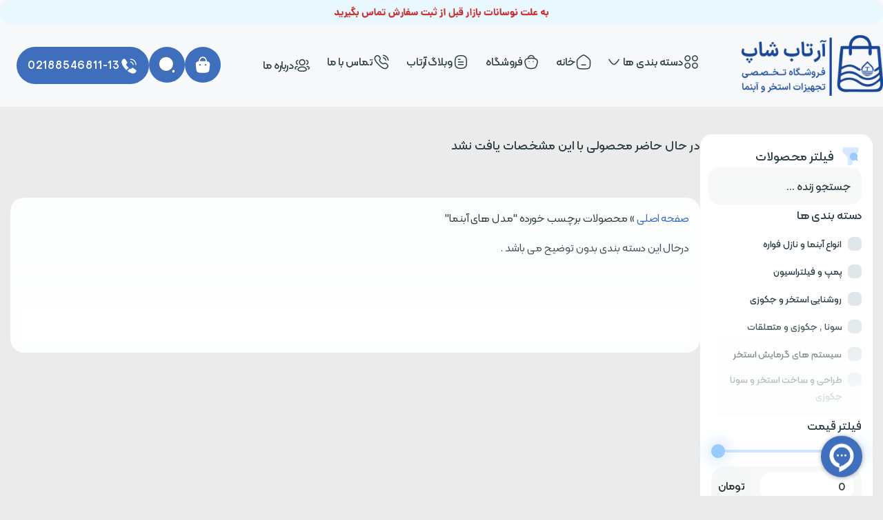

--- FILE ---
content_type: text/css; charset=UTF-8
request_url: https://artabshop.com/wp-content/litespeed/css/a7b34e2a1e20d817882a385abf12f062.css?ver=2628b
body_size: 6103
content:
@-webkit-keyframes fadeIn{0%{opacity:0}100%{opacity:1}}@keyframes fadeIn{0%{opacity:0}100%{opacity:1}}@-webkit-keyframes slideIn{0%{-webkit-transform:translate(-50%,50vh)}100%{-webkit-transform:translate(-50%,-50%)}}@keyframes slideIn{0%{transform:translate(-50%,50vh)}100%{transform:translate(-50%,-50%)}}@-webkit-keyframes spin{0%{-webkit-transform:rotate(0)}100%{-webkit-transform:rotate(360deg)}}@keyframes spin{0%{transform:rotate(0)}100%{transform:rotate(360deg)}}@-webkit-keyframes spinReturn{0%{-webkit-transform:rotate(0)}25%{-webkit-transform:rotate(225deg)}50%{-webkit-transform:rotate(180deg)}75%{-webkit-transform:rotate(405deg)}100%{-webkit-transform:rotate(360deg)}}@keyframes spinReturn{0%{transform:rotate(0)}25%{transform:rotate(225deg)}50%{transform:rotate(180deg)}75%{transform:rotate(405deg)}100%{transform:rotate(360deg)}}@-webkit-keyframes lightUp{0%{opacity:.2}40%{opacity:1}60%{opacity:.2}100%{opacity:.2}}@keyframes lightUp{0%{opacity:.2}40%{opacity:1}60%{opacity:.2}100%{opacity:.2}}@-webkit-keyframes wave{0%{-webkit-transform:scaleY(1)}40%{-webkit-transform:scaleY(.1)}80%{-webkit-transform:scaleY(1)}100%{-webkit-transform:scaleY(1)}}@keyframes wave{0%{transform:scaleY(1)}40%{transform:scaleY(.1)}80%{transform:scaleY(1)}100%{transform:scaleY(1)}}@-webkit-keyframes drawframeTop{0%{-webkit-transform:scaleX(1);transform-origin:100% 0%}12.5%{-webkit-transform:scaleX(0);transform-origin:100% 0%}50%{-webkit-transform:scaleX(0);transform-origin:0% 0%}62.5%{-webkit-transform:scaleX(1);transform-origin:0% 0%}100%{-webkit-transform:scaleX(1);transform-origin:100% 0%}}@keyframes drawframeTop{0%{transform:scaleX(1);transform-origin:100% 0%}12.5%{transform:scaleX(0);transform-origin:100% 0%}50%{transform:scaleX(0);transform-origin:0% 0%}62.5%{transform:scaleX(1);transform-origin:0% 0%}100%{transform:scaleX(1);transform-origin:100% 0%}}@-webkit-keyframes drawframeBottom{0%{-webkit-transform:scaleX(1);transform-origin:0% 0%}12.5%{-webkit-transform:scaleX(0);transform-origin:0% 0%}50%{-webkit-transform:scaleX(0);transform-origin:100% 0%}62.5%{-webkit-transform:scaleX(1);transform-origin:100% 0%}100%{-webkit-transform:scaleX(1);transform-origin:0% 0%}}@keyframes drawframeBottom{0%{transform:scaleX(1);transform-origin:0% 0%}12.5%{transform:scaleX(0);transform-origin:0% 0%}50%{transform:scaleX(0);transform-origin:100% 0%}62.5%{transform:scaleX(1);transform-origin:100% 0%}100%{transform:scaleX(1);transform-origin:0% 0%}}@-webkit-keyframes drawframeRight{0%{-webkit-transform:scaleY(1);transform-origin:0% 100%}12.5%{-webkit-transform:scaleY(0);transform-origin:0% 100%}50%{-webkit-transform:scaleY(0);transform-origin:0% 0%}62.5%{-webkit-transform:scaleY(1);transform-origin:0% 0%}100%{-webkit-transform:scaleY(1);transform-origin:0% 100%}}@keyframes drawframeRight{0%{transform:scaleY(1);transform-origin:0% 100%}12.5%{transform:scaleY(0);transform-origin:0% 100%}50%{transform:scaleY(0);transform-origin:0% 0%}62.5%{transform:scaleY(1);transform-origin:0% 0%}100%{transform:scaleY(1);transform-origin:0% 100%}}@-webkit-keyframes drawframeLeft{0%{-webkit-transform:scaleY(1);transform-origin:0% 0%}12.5%{-webkit-transform:scaleY(0);transform-origin:0% 0%}50%{-webkit-transform:scaleY(0);transform-origin:0% 100%}62.5%{-webkit-transform:scaleY(1);transform-origin:0% 100%}100%{-webkit-transform:scaleY(1);transform-origin:0% 0%}}@keyframes drawframeLeft{0%{transform:scaleY(1);transform-origin:0% 0%}12.5%{transform:scaleY(0);transform-origin:0% 0%}50%{transform:scaleY(0);transform-origin:0% 100%}62.5%{transform:scaleY(1);transform-origin:0% 100%}100%{transform:scaleY(1);transform-origin:0% 0%}}@-webkit-keyframes imgLoading{0%{height:0%;opacity:1}95%{height:100%;opacity:1}100%{height:100%;opacity:0}}@keyframes imgLoading{0%{height:0%;opacity:1}95%{height:100%;opacity:1}100%{height:100%;opacity:0}}@-webkit-keyframes imgLoadingH{0%{width:0%;opacity:1}95%{width:100%;opacity:1}100%{width:100%;opacity:0}}@keyframes imgLoadingH{0%{width:0%;opacity:1}95%{width:100%;opacity:1}100%{width:100%;opacity:0}}@-webkit-keyframes imgRotate2d{0%{-webkit-transform:rotate(0)}100%{-webkit-transform:rotate(360deg)}}@keyframes imgRotate2d{0%{transform:rotate(0)}100%{transform:rotate(360deg)}}@-webkit-keyframes imgRotate2dCounter{0%{-webkit-transform:rotate(0)}100%{-webkit-transform:rotate(-360deg)}}@keyframes imgRotate2dCounter{0%{transform:rotate(0)}100%{transform:rotate(-360deg)}}@-webkit-keyframes imgRotate3dY{0%{-webkit-transform:rotateY(0)}100%{-webkit-transform:rotateY(360deg)}}@keyframes imgRotate3dY{0%{transform:rotateY(0)}100%{transform:rotateY(360deg)}}@-webkit-keyframes imgRotate3dX{0%{-webkit-transform:rotateX(0)}100%{-webkit-transform:rotateX(360deg)}}@keyframes imgRotate3dX{0%{transform:rotateX(0)}100%{transform:rotateX(360deg)}}@-webkit-keyframes imgRotate2dEase{0%{-webkit-transform:rotate(0)}100%{-webkit-transform:rotate(720deg)}}@keyframes imgRotate2dEase{0%{transform:rotate(0)}100%{transform:rotate(720deg)}}@-webkit-keyframes imgRotate2dEaseCounter{0%{-webkit-transform:rotate(0)}100%{-webkit-transform:rotate(-720deg)}}@keyframes imgRotate2dEaseCounter{0%{transform:rotate(0)}100%{transform:rotate(-720deg)}}@-webkit-keyframes imgRotate3dYEase{0%{-webkit-transform:rotateY(0)}100%{-webkit-transform:rotateY(720deg)}}@keyframes imgRotate3dYEase{0%{transform:rotateY(0)}100%{transform:rotateY(720deg)}}@-webkit-keyframes imgRotate3dXEase{0%{-webkit-transform:rotateX(0)}100%{-webkit-transform:rotateX(720deg)}}@keyframes imgRotate3dXEase{0%{transform:rotateX(0)}100%{transform:rotateX(720deg)}}@-webkit-keyframes imgBounce{0%{-webkit-transform:translateY(0)}50%{-webkit-transform:translateY(-40%)}}@keyframes imgBounce{0%{transform:translateY(0)}50%{transform:translateY(-40%)}}@-webkit-keyframes imgBounceRoll{0%{-webkit-transform:translateY(0) rotate(0)}12.5%{-webkit-transform:translateY(-40%) rotate(45deg)}25%{-webkit-transform:translateY(0) rotate(90deg)}37.5%{-webkit-transform:translateY(-40%) rotate(135deg)}50%{-webkit-transform:translateY(0) rotate(180deg)}62.5%{-webkit-transform:translateY(-40%) rotate(225deg)}75%{-webkit-transform:translateY(0) rotate(270deg)}87.5%{-webkit-transform:translateY(-40%) rotate(315deg)}100%{-webkit-transform:translateY(0) rotate(360deg)}}@keyframes imgBounceRoll{0%{transform:translateY(0) rotate(0)}12.5%{transform:translateY(-40%) rotate(45deg)}25%{transform:translateY(0) rotate(90deg)}37.5%{transform:translateY(-40%) rotate(135deg)}50%{transform:translateY(0) rotate(180deg)}62.5%{transform:translateY(-40%) rotate(225deg)}75%{transform:translateY(0) rotate(270deg)}87.5%{transform:translateY(-40%) rotate(315deg)}100%{transform:translateY(0) rotate(360deg)}}@-webkit-keyframes imgShadow{0%{-webkit-transform:scale(.6)}50%{-webkit-transform:scale(1);opacity:.05}100%{-webkit-transform:scale(.6)}}@keyframes imgShadow{0%{transform:scale(.6)}50%{transform:scale(1);opacity:.05}100%{transform:scale(.6)}}@-webkit-keyframes imgShadowRoll{0%{-webkit-transform:scale(.6)}12.5%{-webkit-transform:scale(1);opacity:.05}25%{-webkit-transform:scale(.6)}37.5%{-webkit-transform:scale(1);opacity:.05}50%{-webkit-transform:scale(.6)}62.5%{-webkit-transform:scale(1);opacity:.05}75%{-webkit-transform:scale(.6)}87.5%{-webkit-transform:scale(1);opacity:.05}100%{-webkit-transform:scale(.6)}}@keyframes imgShadowRoll{0%{transform:scale(.6)}12.5%{transform:scale(1);opacity:.05}25%{transform:scale(.6)}37.5%{transform:scale(1);opacity:.05}50%{transform:scale(.6)}62.5%{transform:scale(1);opacity:.05}75%{transform:scale(.6)}87.5%{transform:scale(1);opacity:.05}100%{transform:scale(.6)}}@-webkit-keyframes crossingLeft{0%{-webkit-transform:translateX(-150%)}50%{-webkit-transform:translateX(150%)}100%{-webkit-transform:translateX(-150%)}}@keyframes crossingLeft{0%{transform:translateX(-150%)}50%{transform:translateX(150%)}100%{transform:translateX(-150%)}}@-webkit-keyframes crossingRight{0%{-webkit-transform:translateX(150%)}50%{-webkit-transform:translateX(-150%)}100%{-webkit-transform:translateX(150%)}}@keyframes crossingRight{0%{transform:translateX(150%)}50%{transform:translateX(-150%)}100%{transform:translateX(150%)}}@-webkit-keyframes ducks{0%{-webkit-transform:translateX(0)}100%{-webkit-transform:translateX(100%)}}@keyframes ducks{0%{transform:translateX(0)}100%{transform:translateX(100%)}}@-webkit-keyframes duckHead{0%{-webkit-transform:translateX(0)}50%{-webkit-transform:translateX(3px)}}@keyframes duckHead{0%{transform:translateX(0)}50%{transform:translateX(3px)}}@-webkit-keyframes rainbow{0%{-webkit-transform:rotate(-180deg)}100%{-webkit-transform:rotate(0)}}@keyframes rainbow{0%{transform:rotate(-180deg)}100%{transform:rotate(0)}}@-webkit-keyframes circlefill{0%{-webkit-transform:scaleY(0)}100%{-webkit-transform:scaleY(1)}}@keyframes circlefill{0%{transform:scaleY(0)}100%{transform:scaleY(1)}}@-webkit-keyframes waterup{0%{-webkit-transform:translateX(0)}50%{-webkit-transform:translateX(75%)}}@keyframes waterup{0%{transform:translateX(0)}50%{transform:translateX(75%)}}@-webkit-keyframes waterupfill{0%{-webkit-transform:translateY(-100%)}100%{-webkit-transform:translateY(0)}}@keyframes waterupfill{0%{transform:translateY(-100%)}100%{transform:translateY(0)}}@-webkit-keyframes bubbles{0%{-webkit-transform:translateY(0)}100%{-webkit-transform:translateY(100px)}}@keyframes bubbles{0%{transform:translateY(0)}100%{transform:translateY(100px)}}@-webkit-keyframes crystal{0%{-webkit-transform:rotate(0) scale(1)}50%{-webkit-transform:rotate(180deg) scale(.75)}100%{-webkit-transform:rotate(360deg) scale(1)}}@keyframes crystal{0%{transform:rotate(0) scale(1)}50%{transform:rotate(180deg) scale(.75)}100%{transform:rotate(360deg) scale(1)}}@-webkit-keyframes petals{0%{box-shadow:0 -15px 0 -15px transparent,10.5px -10.5px 0 -15px transparent,15px 0 0 -15px transparent,10.5px 10.5px 0 -15px transparent,0 15px 0 -15px transparent,-10.5px 10.5px 0 -15px transparent,-15px 0 0 -15px transparent,-10.5px -10.5px 0 -15px #fff0}12.5%{box-shadow:0 -25px 0 -15px currentColor,10.5px -10.5px 0 -15px transparent,15px 0 0 -15px transparent,10.5px 10.5px 0 -15px transparent,0 15px 0 -15px transparent,-10.5px 10.5px 0 -15px transparent,-15px 0 0 -15px transparent,-10.5px -10.5px 0 -15px #fff0}25%{box-shadow:0 -25px 0 -15px currentColor,17.5px -17.5px 0 -15px currentColor,15px 0 0 -15px transparent,10.5px 10.5px 0 -15px transparent,0 15px 0 -15px transparent,-10.5px 10.5px 0 -15px transparent,-15px 0 0 -15px transparent,-10.5px -10.5px 0 -15px #fff0}37.5%{box-shadow:0 -25px 0 -15px currentColor,17.5px -17.5px 0 -15px currentColor,25px 0 0 -15px currentColor,10.5px 10.5px 0 -15px transparent,0 15px 0 -15px transparent,-10.5px 10.5px 0 -15px transparent,-15px 0 0 -15px transparent,-10.5px -10.5px 0 -15px #fff0}50%{box-shadow:0 -25px 0 -15px currentColor,17.5px -17.5px 0 -15px currentColor,25px 0 0 -15px currentColor,17.5px 17.5px 0 -15px currentColor,0 15px 0 -15px transparent,-10.5px 10.5px 0 -15px transparent,-15px 0 0 -15px transparent,-10.5px -10.5px 0 -15px #fff0}62.5%{box-shadow:0 -25px 0 -15px currentColor,17.5px -17.5px 0 -15px currentColor,25px 0 0 -15px currentColor,17.5px 17.5px 0 -15px currentColor,0 25px 0 -15px currentColor,-10.5px 10.5px 0 -15px transparent,-15px 0 0 -15px transparent,-10.5px -10.5px 0 -15px #fff0}75%{box-shadow:0 -25px 0 -15px currentColor,17.5px -17.5px 0 -15px currentColor,25px 0 0 -15px currentColor,17.5px 17.5px 0 -15px currentColor,0 25px 0 -15px currentColor,-17.5px 17.5px 0 -15px currentColor,-15px 0 0 -15px transparent,-10.5px -10.5px 0 -15px #fff0}87.5%{box-shadow:0 -25px 0 -15px currentColor,17.5px -17.5px 0 -15px currentColor,25px 0 0 -15px currentColor,17.5px 17.5px 0 -15px currentColor,0 25px 0 -15px currentColor,-17.5px 17.5px 0 -15px currentColor,-25px 0 0 -15px currentColor,-10.5px -10.5px 0 -15px #fff0}100%{box-shadow:0 -25px 0 -15px currentColor,17.5px -17.5px 0 -15px currentColor,25px 0 0 -15px currentColor,17.5px 17.5px 0 -15px currentColor,0 25px 0 -15px currentColor,-17.5px 17.5px 0 -15px currentColor,-25px 0 0 -15px currentColor,-17.5px -17.5px 0 -15px currentColor}}@keyframes petals{0%{box-shadow:0 -15px 0 -15px transparent,10.5px -10.5px 0 -15px transparent,15px 0 0 -15px transparent,10.5px 10.5px 0 -15px transparent,0 15px 0 -15px transparent,-10.5px 10.5px 0 -15px transparent,-15px 0 0 -15px transparent,-10.5px -10.5px 0 -15px #fff0}11%{box-shadow:0 -25px 0 -15px currentColor,10.5px -10.5px 0 -15px transparent,15px 0 0 -15px transparent,10.5px 10.5px 0 -15px transparent,0 15px 0 -15px transparent,-10.5px 10.5px 0 -15px transparent,-15px 0 0 -15px transparent,-10.5px -10.5px 0 -15px #fff0}22%{box-shadow:0 -25px 0 -15px currentColor,17.5px -17.5px 0 -15px currentColor,15px 0 0 -15px transparent,10.5px 10.5px 0 -15px transparent,0 15px 0 -15px transparent,-10.5px 10.5px 0 -15px transparent,-15px 0 0 -15px transparent,-10.5px -10.5px 0 -15px #fff0}33%{box-shadow:0 -25px 0 -15px currentColor,17.5px -17.5px 0 -15px currentColor,25px 0 0 -15px currentColor,10.5px 10.5px 0 -15px transparent,0 15px 0 -15px transparent,-10.5px 10.5px 0 -15px transparent,-15px 0 0 -15px transparent,-10.5px -10.5px 0 -15px #fff0}44%{box-shadow:0 -25px 0 -15px currentColor,17.5px -17.5px 0 -15px currentColor,25px 0 0 -15px currentColor,17.5px 17.5px 0 -15px currentColor,0 15px 0 -15px transparent,-10.5px 10.5px 0 -15px transparent,-15px 0 0 -15px transparent,-10.5px -10.5px 0 -15px #fff0}55%{box-shadow:0 -25px 0 -15px currentColor,17.5px -17.5px 0 -15px currentColor,25px 0 0 -15px currentColor,17.5px 17.5px 0 -15px currentColor,0 25px 0 -15px currentColor,-10.5px 10.5px 0 -15px transparent,-15px 0 0 -15px transparent,-10.5px -10.5px 0 -15px #fff0}66%{box-shadow:0 -25px 0 -15px currentColor,17.5px -17.5px 0 -15px currentColor,25px 0 0 -15px currentColor,17.5px 17.5px 0 -15px currentColor,0 25px 0 -15px currentColor,-17.5px 17.5px 0 -15px currentColor,-15px 0 0 -15px transparent,-10.5px -10.5px 0 -15px #fff0}77%{box-shadow:0 -25px 0 -15px currentColor,17.5px -17.5px 0 -15px currentColor,25px 0 0 -15px currentColor,17.5px 17.5px 0 -15px currentColor,0 25px 0 -15px currentColor,-17.5px 17.5px 0 -15px currentColor,-25px 0 0 -15px currentColor,-10.5px -10.5px 0 -15px #fff0}88%{box-shadow:0 -25px 0 -15px currentColor,17.5px -17.5px 0 -15px currentColor,25px 0 0 -15px currentColor,17.5px 17.5px 0 -15px currentColor,0 25px 0 -15px currentColor,-17.5px 17.5px 0 -15px currentColor,-25px 0 0 -15px currentColor,-17.5px -17.5px 0 -15px currentColor}100%{box-shadow:0 -25px 0 -15px currentColor,17.5px -17.5px 0 -15px currentColor,25px 0 0 -15px currentColor,17.5px 17.5px 0 -15px currentColor,0 25px 0 -15px currentColor,-17.5px 17.5px 0 -15px currentColor,-25px 0 0 -15px currentColor,-17.5px -17.5px 0 -15px currentColor}}@-webkit-keyframes beat{0%{transform:scale(0);opacity:0}80%{transform:scale(1);opacity:.7}100%{transform:scale(1);opacity:0}}@keyframes beat{0%{transform:scale(0);opacity:0}80%{transform:scale(1);opacity:.7}100%{transform:scale(1);opacity:0}}@-webkit-keyframes imgFade{0%{opacity:1}50%{opacity:0}100%{opacity:1}}@keyframes imgFade{0%{opacity:1}50%{opacity:0}100%{opacity:1}}@-webkit-keyframes endBgShrinkFade{0%{transform:translateZ(0);opacity:1}50%{transform:translateZ(-120px);opacity:1}70%{transform:translateZ(-120px);opacity:1}100%{transform:translateZ(-120px);opacity:0}}@keyframes endBgShrinkFade{0%{transform:translateZ(0);opacity:1}50%{transform:translateZ(-120px);opacity:1}70%{transform:translateZ(-120px);opacity:1}100%{transform:translateZ(-120px);opacity:0}}@-webkit-keyframes bgShrinkFade{0%{transform:translateZ(-120px);opacity:0}50%{transform:translateZ(-120px);opacity:1}70%{transform:translateZ(-120px);opacity:1}100%{transform:translateZ(0);opacity:1}}@keyframes bgShrinkFade{0%{transform:translateZ(-120px);opacity:0}50%{transform:translateZ(-120px);opacity:1}70%{transform:translateZ(-120px);opacity:1}100%{transform:translateZ(0);opacity:1}}@-webkit-keyframes leaveFromBottom{0%{transform:translateY(100%)}100%{transform:translateY(0)}}@keyframes leaveFromBottom{0%{transform:translateY(100%)}100%{transform:translateY(0)}}@-webkit-keyframes leaveFromTop{0%{transform:translateY(-100%)}100%{transform:translateY(0)}}@keyframes leaveFromTop{0%{transform:translateY(-100%)}100%{transform:translateY(0)}}@-webkit-keyframes leaveFromRight{0%{transform:translateX(100%)}100%{transform:translateY(0)}}@keyframes leaveFromRight{0%{transform:translateX(100%)}100%{transform:translateY(0)}}@-webkit-keyframes leaveFromLeft{0%{transform:translateX(-100%)}100%{transform:translateY(0)}}@keyframes leaveFromLeft{0%{transform:translateX(-100%)}100%{transform:translateY(0)}}body,html{opacity:1!important}#loftloader-wrapper{position:fixed;top:0;left:0;-webkit-transform:translateX(0);-ms-transform:translateX(0);transform:translateX(0);z-index:9999999;width:100%;height:100%;min-width:100vw;min-height:100vh;background:0 0!important}#loftloader-wrapper.adaptive-height{min-height:100%}#loftloader-wrapper img{max-width:100%}#loftloader-wrapper.bgnone{pointer-events:none}.loaded.loftloader-loaded #loftloader-wrapper{pointer-events:none}.loaded.loftloader-loaded #loftloader-wrapper #loader,.loaded.loftloader-loaded #loftloader-wrapper .loader-close-button,.loaded.loftloader-loaded #loftloader-wrapper .loader-message,.loaded.loftloader-loaded #loftloader-wrapper span.bar,.loaded.loftloader-loaded #loftloader-wrapper span.percentage{opacity:0;transition:all .3s ease-out}.loaded.loftloader-loaded #loftloader-wrapper.inner-end-up .loader-inner{-webkit-transform:translate(-50%,-120vh);-ms-transform:translate(-50%,-120vh);transform:translate(-50%,-120vh);transition:transform .7s ease-out}.loaded.loftloader-loaded #loftloader-wrapper.inner-end-up .loader-inner #loader,.loaded.loftloader-loaded #loftloader-wrapper.inner-end-up .loader-inner .loader-message,.loaded.loftloader-loaded #loftloader-wrapper.inner-end-up .loader-inner span.bar,.loaded.loftloader-loaded #loftloader-wrapper.inner-end-up .loader-inner span.percentage{opacity:1}.loaded.loftloader-loaded.leaves.spt-show-all #loftloader-wrapper #loader,.loaded.loftloader-loaded.leaves.spt-show-all #loftloader-wrapper .loader-message,.loaded.loftloader-loaded.leaves.spt-show-all #loftloader-wrapper span.bar,.loaded.loftloader-loaded.leaves.spt-show-all #loftloader-wrapper span.percentage{opacity:1}.loaded.loftloader-loaded.leaves.spt-show-all #loftloader-wrapper #loader,.loaded.loftloader-loaded.leaves.spt-show-all #loftloader-wrapper .loader-message{transition-delay:0.3s}.loaded.loftloader-loaded.leaves.spt-show-all #loftloader-wrapper.inner-end-up .loader-inner{-webkit-transform:translate(-50%,-50%);-ms-transform:translate(-50%,-50%);transform:translate(-50%,-50%);transition:0s 0s}#loftloader-wrapper .loader-inner{position:absolute;top:50%;left:50%;-webkit-transform:translate(-50%,-50%);-ms-transform:translate(-50%,-50%);transform:translate(-50%,-50%);z-index:1001;width:100%;text-align:center;transition:all 0s;font-size:0}#loftloader-wrapper .loader-inner #loader{position:relative;z-index:1002;top:auto;left:auto;display:inline-block;margin:0 auto;padding:0;border:none;border-radius:0;background:0 0!important;color:#248acc}#loftloader-wrapper .loader-inner .with-percentage{position:relative}#loftloader-wrapper.inner-enter-fade .loader-inner{-webkit-animation:fadeIn .7s ease-in 1;animation:fadeIn .7s ease-in 1}#loftloader-wrapper.inner-enter-up .loader-inner{-webkit-animation:slideIn .7s ease-in 1;animation:slideIn .7s ease-in 1}#loftloader-wrapper .loader-bg{position:fixed;top:0;z-index:999;width:100%;height:100%;opacity:.9}#loftloader-wrapper.end-split-h .loader-bg:after,#loftloader-wrapper.end-split-h .loader-bg:before{position:absolute;top:0;display:block;width:50%;height:100%;background-color:#fff;background-size:200% 100%;content:"";transition:all 0s;will-change:transform}#loftloader-wrapper.end-split-h .loader-bg:before{left:0;background-position:0 0;width:calc(50% + 1px)}#loftloader-wrapper.end-split-h .loader-bg:after{right:0;background-position:100% 0}.loaded.loftloader-loaded #loftloader-wrapper.end-split-h .loader-bg:after,.loaded.loftloader-loaded #loftloader-wrapper.end-split-h .loader-bg:before{transition:all .7s .3s cubic-bezier(.645,.045,.355,1)}.loaded.loftloader-loaded #loftloader-wrapper.end-split-h .loader-bg:before{-webkit-transform:translateX(-100%);-ms-transform:translateX(-100%);transform:translateX(-100%)}.loaded.loftloader-loaded #loftloader-wrapper.end-split-h .loader-bg:after{-webkit-transform:translateX(100%);-ms-transform:translateX(100%);transform:translateX(100%)}.loaded.loftloader-loaded.leaves #loftloader-wrapper.end-split-h .loader-bg:after,.loaded.loftloader-loaded.leaves #loftloader-wrapper.end-split-h .loader-bg:before{transition:all .4s cubic-bezier(.645,.045,.355,1)}.loaded.loftloader-loaded.leaves #loftloader-wrapper.end-split-h .loader-bg:before{-webkit-transform:translateX(0);-ms-transform:translateX(0);transform:translateX(0)}.loaded.loftloader-loaded.leaves #loftloader-wrapper.end-split-h .loader-bg:after{-webkit-transform:translateX(0);-ms-transform:translateX(0);transform:translateX(0)}#loftloader-wrapper.end-split-v .loader-bg:after,#loftloader-wrapper.end-split-v .loader-bg:before{position:absolute;left:0;display:block;width:100%;height:50%;background-color:#fff;background-size:100% 200%;content:"";transition:all 0s;will-change:transform}#loftloader-wrapper.end-split-v .loader-bg:before{top:0;background-position:0 0}#loftloader-wrapper.end-split-v .loader-bg:after{bottom:0;background-position:0 100%}.loaded.loftloader-loaded #loftloader-wrapper.end-split-v .loader-bg:after,.loaded.loftloader-loaded #loftloader-wrapper.end-split-v .loader-bg:before{transition:all .7s .3s cubic-bezier(.645,.045,.355,1)}.loaded.loftloader-loaded #loftloader-wrapper.end-split-v .loader-bg:before{-webkit-transform:translateY(-100%);-ms-transform:translateY(-100%);transform:translateY(-100%)}.loaded.loftloader-loaded #loftloader-wrapper.end-split-v .loader-bg:after{-webkit-transform:translateY(100%);-ms-transform:translateY(100%);transform:translateY(100%)}.loaded.loftloader-loaded.leaves #loftloader-wrapper.end-split-v .loader-bg:after,.loaded.loftloader-loaded.leaves #loftloader-wrapper.end-split-v .loader-bg:before{transition:all .4s cubic-bezier(.645,.045,.355,1)}.loaded.loftloader-loaded.leaves #loftloader-wrapper.end-split-v .loader-bg:before{-webkit-transform:translateY(0);-ms-transform:translateY(0);transform:translateY(0)}.loaded.loftloader-loaded.leaves #loftloader-wrapper.end-split-v .loader-bg:after{-webkit-transform:translateY(0);-ms-transform:translateY(0);transform:translateY(0)}#loftloader-wrapper.end-fade .loader-bg{background-color:#fff;will-change:opacity}.loaded.loftloader-loaded:not(.leaves) #loftloader-wrapper.end-fade .loader-bg{opacity:0!important;transition:all .7s .3s cubic-bezier(.645,.045,.355,1)}.loaded.loftloader-loaded.leaves #loftloader-wrapper.end-fade .loader-bg{transition:all .4s cubic-bezier(.645,.045,.355,1)}#loftloader-wrapper.end-up .loader-bg{background-color:#fff;will-change:transform}.loaded.loftloader-loaded #loftloader-wrapper.end-up .loader-bg{-webkit-transform:translateY(-100%);-ms-transform:translateY(-100%);transform:translateY(-100%);transition:all .7s .3s cubic-bezier(.645,.045,.355,1)}.loaded.loftloader-loaded.leaves #loftloader-wrapper.end-up .loader-bg{-webkit-transform:translateY(0);-ms-transform:translateY(0);transform:translateY(0);transition:all .4s cubic-bezier(.645,.045,.355,1)}.loaded.loftloader-loaded.leaves #loftloader-wrapper.end-up .loader-bg.spt-bg-reverse{-webkit-animation:leaveFromBottom .4s cubic-bezier(.645,.045,.355,1) 1 forwards;animation:leaveFromBottom .4s cubic-bezier(.645,.045,.355,1) 1 forwards;transform:translateY(100%);transition:0s 0s}#loftloader-wrapper.end-down .loader-bg{background-color:#fff;will-change:transform}.loaded.loftloader-loaded #loftloader-wrapper.end-down .loader-bg{-webkit-transform:translateY(100%);-ms-transform:translateY(100%);transform:translateY(100%);transition:all .7s .3s cubic-bezier(.645,.045,.355,1)}.loaded.loftloader-loaded.leaves #loftloader-wrapper.end-down .loader-bg{-webkit-transform:translateY(0);-ms-transform:translateY(0);transform:translateY(0);transition:all .4s cubic-bezier(.645,.045,.355,1)}.loaded.loftloader-loaded.leaves #loftloader-wrapper.end-down .loader-bg.spt-bg-reverse{-webkit-animation:leaveFromTop .4s cubic-bezier(.645,.045,.355,1) 1 forwards;animation:leaveFromTop .4s cubic-bezier(.645,.045,.355,1) 1 forwards;transform:translateY(-100%);transition:0s 0s}#loftloader-wrapper.end-left .loader-bg{background-color:#fff;will-change:transform}.loaded.loftloader-loaded #loftloader-wrapper.end-left .loader-bg{-webkit-transform:translateX(-100%);-ms-transform:translateX(-100%);transform:translateX(-100%);transition:all .7s .3s cubic-bezier(.645,.045,.355,1)}.loaded.loftloader-loaded.leaves #loftloader-wrapper.end-left .loader-bg{-webkit-transform:translateX(0);-ms-transform:translateX(0);transform:translateX(0);transition:all .4s cubic-bezier(.645,.045,.355,1)}.loaded.loftloader-loaded.leaves #loftloader-wrapper.end-left .loader-bg.spt-bg-reverse{-webkit-animation:leaveFromRight .4s cubic-bezier(.645,.045,.355,1) 1 forwards;animation:leaveFromRight .4s cubic-bezier(.645,.045,.355,1) 1 forwards;transform:translateX(100%);transition:0s 0s}#loftloader-wrapper.end-right .loader-bg{background-color:#fff;will-change:transform}.loaded.loftloader-loaded #loftloader-wrapper.end-right .loader-bg{-webkit-transform:translateX(100%);-ms-transform:translateX(100%);transform:translateX(100%);transition:all .7s .3s cubic-bezier(.645,.045,.355,1)}.loaded.loftloader-loaded.leaves #loftloader-wrapper.end-right .loader-bg{-webkit-transform:translateX(0);-ms-transform:translateX(0);transform:translateX(0);transition:all .4s cubic-bezier(.645,.045,.355,1)}.loaded.loftloader-loaded.leaves #loftloader-wrapper.end-right .loader-bg.spt-bg-reverse{-webkit-animation:leaveFromLeft .4s cubic-bezier(.645,.045,.355,1) 1 forwards;animation:leaveFromLeft .4s cubic-bezier(.645,.045,.355,1) 1 forwards;transform:translateX(-100%);transition:0s 0s}#loftloader-wrapper.end-shrink-fade .loader-bg{perspective:1000px}#loftloader-wrapper.end-shrink-fade .loader-bg:before{position:absolute;top:0;left:0;display:block;width:100%;height:100%;content:"";will-change:transform,opacity;transform-style:preserve-3d}.loaded.loftloader-loaded #loftloader-wrapper.end-shrink-fade .loader-bg:before{-webkit-animation:endBgShrinkFade .7s linear .3s 1;animation:endBgShrinkFade .7s linear .3s 1;animation-fill-mode:forwards}.loaded.loftloader-loaded.leaves #loftloader-wrapper.end-shrink-fade .loader-bg:before{-webkit-animation:bgShrinkFade .5s linear 0s 1;animation:bgShrinkFade .5s linear 0s 1}#loftloader-wrapper.end-split-h.split-reveal-v .loader-bg:after,#loftloader-wrapper.end-split-h.split-reveal-v .loader-bg:before{will-change:transform,height}#loftloader-wrapper.end-split-h.split-reveal-v .loader-bg.bg-img:after,#loftloader-wrapper.end-split-h.split-reveal-v .loader-bg.bg-img:before{background-attachment:fixed!important;background-position:50% 50%!important}#loftloader-wrapper.end-split-h.split-reveal-v .loader-bg:after{top:auto;bottom:0}.loaded.loftloader-loaded #loftloader-wrapper.end-split-h.split-reveal-v .loader-bg:after,.loaded.loftloader-loaded #loftloader-wrapper.end-split-h.split-reveal-v .loader-bg:before{transition:all .7s .3s cubic-bezier(.645,.045,.355,1);height:0}.loaded.loftloader-loaded #loftloader-wrapper.end-split-h.split-reveal-v .loader-bg:before{-webkit-transform:translateY(-100px);-ms-transform:translateY(-100px);transform:translateY(-100px)}.loaded.loftloader-loaded #loftloader-wrapper.end-split-h.split-reveal-v .loader-bg:after{-webkit-transform:translateY(100px);-ms-transform:translateY(100px);transform:translateY(100px)}.loaded.loftloader-loaded.leaves #loftloader-wrapper.end-split-h.split-reveal-v .loader-bg:after,.loaded.loftloader-loaded.leaves #loftloader-wrapper.end-split-h.split-reveal-v .loader-bg:before{transition:all .4s cubic-bezier(.645,.045,.355,1);-webkit-transform:none;-ms-transform:none;transform:none;height:100%}#loftloader-wrapper.end-split-v.split-reveal-h .loader-bg:after,#loftloader-wrapper.end-split-v.split-reveal-h .loader-bg:before{will-change:transform,width}#loftloader-wrapper.end-split-v.split-reveal-h .loader-bg.bg-img:after,#loftloader-wrapper.end-split-v.split-reveal-h .loader-bg.bg-img:before{background-attachment:fixed!important;background-position:50% 50%!important}#loftloader-wrapper.end-split-v.split-reveal-h .loader-bg:after{right:0;left:auto}.loaded.loftloader-loaded #loftloader-wrapper.end-split-v.split-reveal-h .loader-bg:after,.loaded.loftloader-loaded #loftloader-wrapper.end-split-v.split-reveal-h .loader-bg:before{transition:all .7s .3s cubic-bezier(.645,.045,.355,1);width:0}.loaded.loftloader-loaded #loftloader-wrapper.end-split-v.split-reveal-h .loader-bg:before{-webkit-transform:translateX(-100px);-ms-transform:translateX(-100px);transform:translateX(-100px)}.loaded.loftloader-loaded #loftloader-wrapper.end-split-v.split-reveal-h .loader-bg:after{-webkit-transform:translateX(100px);-ms-transform:translateX(100px);transform:translateX(100px)}.loaded.loftloader-loaded.leaves #loftloader-wrapper.end-split-v.split-reveal-h .loader-bg:after,.loaded.loftloader-loaded.leaves #loftloader-wrapper.end-split-v.split-reveal-h .loader-bg:before{transition:all .4s cubic-bezier(.645,.045,.355,1);-webkit-transform:none;-ms-transform:none;transform:none;width:100%}#loftloader-wrapper.split-diagonally .loader-bg:after,#loftloader-wrapper.split-diagonally .loader-bg:before{opacity:0}.loaded.loftloader-loaded #loftloader-wrapper.split-diagonally .loader-bg:after,.loaded.loftloader-loaded #loftloader-wrapper.split-diagonally .loader-bg:before{opacity:1;transition:transform .7s .3s cubic-bezier(.645,.045,.355,1),opacity 0s 0s}#loftloader-wrapper.split-diagonally .loader-bg.bg-img.pattern{background-position:50% 50%}#loftloader-wrapper.split-diagonally.end-split-h .loader-bg:after,#loftloader-wrapper.split-diagonally.end-split-h .loader-bg:before{width:100%;background-size:100% 100%}#loftloader-wrapper.split-diagonally.end-split-h .loader-bg:before{-webkit-clip-path:polygon(0% 0%,55% 0%,45% 100%,0% 100%);clip-path:polygon(0% 0%,55% 0%,45% 100%,0% 100%)}#loftloader-wrapper.split-diagonally.end-split-h .loader-bg:after{-webkit-clip-path:polygon(55% 0%,100% 0%,100% 100%,45% 100%);clip-path:polygon(55% 0%,100% 0%,100% 100%,45% 100%)}#loftloader-wrapper.split-diagonally.end-split-v .loader-bg:after,#loftloader-wrapper.split-diagonally.end-split-v .loader-bg:before{height:100%;background-size:100% 100%}#loftloader-wrapper.split-diagonally.end-split-v .loader-bg:before{-webkit-clip-path:polygon(0% 0%,100% 0%,100% 60%,0% 40%);clip-path:polygon(0% 0%,100% 0%,100% 60%,0% 40%)}#loftloader-wrapper.split-diagonally.end-split-v .loader-bg:after{-webkit-clip-path:polygon(0% 40%,100% 60%,100% 100%,0% 100%);clip-path:polygon(0% 40%,100% 60%,100% 100%,0% 100%)}.loaded.loftloader-loaded.leaves #loftloader-wrapper{-webkit-transform:translateX(0);-ms-transform:translateX(0);transform:translateX(0);visibility:visible;pointer-events:auto;opacity:1;transition-delay:0s}#loftloader-wrapper.end-down .loader-bg.bg-img.full,#loftloader-wrapper.end-fade .loader-bg.bg-img.full,#loftloader-wrapper.end-left .loader-bg.bg-img.full,#loftloader-wrapper.end-right .loader-bg.bg-img.full,#loftloader-wrapper.end-shrink-fade .loader-bg.bg-img.full:before,#loftloader-wrapper.end-split-h .loader-bg.bg-img.full:after,#loftloader-wrapper.end-split-h .loader-bg.bg-img.full:before,#loftloader-wrapper.end-split-v .loader-bg.bg-img.full:after,#loftloader-wrapper.end-split-v .loader-bg.bg-img.full:before,#loftloader-wrapper.end-up .loader-bg.bg-img.full,#loftloader-wrapper.split-diagonally .loader-bg.bg-img.full{background-size:cover;background-position:50% 50%;background-repeat:no-repeat}#loftloader-wrapper.end-down .loader-bg.bg-img.full.bg-contain,#loftloader-wrapper.end-fade .loader-bg.bg-img.full.bg-contain,#loftloader-wrapper.end-left .loader-bg.bg-img.full.bg-contain,#loftloader-wrapper.end-right .loader-bg.bg-img.full.bg-contain,#loftloader-wrapper.end-shrink-fade .loader-bg.bg-img.full.bg-contain:before,#loftloader-wrapper.end-split-h .loader-bg.bg-img.full.bg-contain:after,#loftloader-wrapper.end-split-h .loader-bg.bg-img.full.bg-contain:before,#loftloader-wrapper.end-split-v .loader-bg.bg-img.full.bg-contain:after,#loftloader-wrapper.end-split-v .loader-bg.bg-img.full.bg-contain:before,#loftloader-wrapper.end-up .loader-bg.bg-img.full.bg-contain,#loftloader-wrapper.split-diagonally .loader-bg.bg-img.full.bg-contain{background-size:contain}#loftloader-wrapper.end-down .loader-bg.bg-img.pattern,#loftloader-wrapper.end-fade .loader-bg.bg-img.pattern,#loftloader-wrapper.end-left .loader-bg.bg-img.pattern,#loftloader-wrapper.end-right .loader-bg.bg-img.pattern,#loftloader-wrapper.end-shrink-fade .loader-bg.bg-img.pattern:before,#loftloader-wrapper.end-split-h .loader-bg.bg-img.pattern:after,#loftloader-wrapper.end-split-h .loader-bg.bg-img.pattern:before,#loftloader-wrapper.end-split-v .loader-bg.bg-img.pattern:after,#loftloader-wrapper.end-split-v .loader-bg.bg-img.pattern:before,#loftloader-wrapper.end-up .loader-bg.bg-img.pattern,#loftloader-wrapper.split-diagonally .loader-bg.bg-img.pattern{background-size:auto;background-repeat:repeat}#loftloader-wrapper.end-down .loader-bg.bg-img.pattern,#loftloader-wrapper.end-fade .loader-bg.bg-img.pattern,#loftloader-wrapper.end-left .loader-bg.bg-img.pattern,#loftloader-wrapper.end-right .loader-bg.bg-img.pattern,#loftloader-wrapper.end-shrink-fade .loader-bg.bg-img.pattern:before,#loftloader-wrapper.end-up .loader-bg.bg-img.pattern{background-position:50% 50%}#loftloader-wrapper.split-diagonally.end-split-h .loader-bg.bg-img.pattern:after,#loftloader-wrapper.split-diagonally.end-split-h .loader-bg.bg-img.pattern:before,#loftloader-wrapper.split-diagonally.end-split-v .loader-bg.bg-img.pattern:after,#loftloader-wrapper.split-diagonally.end-split-v .loader-bg.bg-img.pattern:before{background-position:50% 50%}#loftloader-wrapper.end-split-h .loader-bg.bg-img.full:after,#loftloader-wrapper.end-split-h .loader-bg.bg-img.full:before{background-attachment:fixed}#loftloader-wrapper.end-split-h .loader-bg.bg-img.pattern:before{background-position:100% 50%}#loftloader-wrapper.end-split-h .loader-bg.bg-img.pattern:after{background-position:0 50%}#loftloader-wrapper.end-split-h:not(.split-diagonally) .loader-bg.bg-img .loader-bg-half{width:calc(50% + .5px)!important}#loftloader-wrapper.end-split-v .loader-bg.bg-img.full:after,#loftloader-wrapper.end-split-v .loader-bg.bg-img.full:before{background-attachment:fixed}#loftloader-wrapper.end-split-v .loader-bg.bg-img.pattern:before{background-position:50% 100%}#loftloader-wrapper.end-split-v .loader-bg.bg-img.pattern:after{background-position:50% 0}#loftloader-wrapper.bg-split.end-split-h .loader-bg.bg-img.full:after,#loftloader-wrapper.bg-split.end-split-h .loader-bg.bg-img.full:before,#loftloader-wrapper.bg-split.end-split-v .loader-bg.bg-img.full:after,#loftloader-wrapper.bg-split.end-split-v .loader-bg.bg-img.full:before{display:none}#loftloader-wrapper.bg-split.end-split-h .loader-bg.bg-img.full .loader-bg-half,#loftloader-wrapper.bg-split.end-split-v .loader-bg.bg-img.full .loader-bg-half{position:absolute;display:block;transition:all 0s;will-change:transform;overflow:hidden}#loftloader-wrapper.bg-split.end-split-h .loader-bg.bg-img.full .loader-bg-half:before,#loftloader-wrapper.bg-split.end-split-v .loader-bg.bg-img.full .loader-bg-half:before{position:absolute;display:block;background-size:cover;background-position:50% 50%;background-repeat:no-repeat;content:""}#loftloader-wrapper.bg-split.end-split-h .loader-bg.bg-img.full.bg-contain .loader-bg-half:before,#loftloader-wrapper.bg-split.end-split-v .loader-bg.bg-img.full.bg-contain .loader-bg-half:before{background-size:contain}#loftloader-wrapper.bg-split.end-split-h .loader-bg.bg-img.full .loader-bg-half{top:0;width:50%;height:100%}#loftloader-wrapper.bg-split.end-split-h .loader-bg.bg-img.full .loader-bg-half:before{top:0;width:200%;height:100%}#loftloader-wrapper.bg-split.end-split-h .loader-bg.bg-img.full .loader-bg-half:first-child,#loftloader-wrapper.bg-split.end-split-h .loader-bg.bg-img.full .loader-bg-half:first-child:before{left:0}#loftloader-wrapper.bg-split.end-split-h .loader-bg.bg-img.full .loader-bg-half:last-child,#loftloader-wrapper.bg-split.end-split-h .loader-bg.bg-img.full .loader-bg-half:last-child:before{right:0}.loaded.loftloader-loaded #loftloader-wrapper.bg-split.end-split-h .loader-bg.bg-img.full .loader-bg-half{transition:all .7s .3s cubic-bezier(.645,.045,.355,1)}.loaded.loftloader-loaded #loftloader-wrapper.bg-split.end-split-h .loader-bg.bg-img.full .loader-bg-half:first-child{-webkit-transform:translateX(-100%);-ms-transform:translateX(-100%);transform:translateX(-100%)}.loaded.loftloader-loaded #loftloader-wrapper.bg-split.end-split-h .loader-bg.bg-img.full .loader-bg-half:last-child{-webkit-transform:translateX(100%);-ms-transform:translateX(100%);transform:translateX(100%)}.loaded.leaves #loftloader-wrapper.bg-split.end-split-h .loader-bg.bg-img.full .loader-bg-half{transition:all .4s cubic-bezier(.645,.045,.355,1)}.loaded.leaves #loftloader-wrapper.bg-split.end-split-h .loader-bg.bg-img.full .loader-bg-half:first-child{-webkit-transform:translateX(0);-ms-transform:translateX(0);transform:translateX(0)}.loaded.leaves #loftloader-wrapper.bg-split.end-split-h .loader-bg.bg-img.full .loader-bg-half:last-child{-webkit-transform:translateX(0);-ms-transform:translateX(0);transform:translateX(0)}#loftloader-wrapper.bg-split.end-split-v .loader-bg.bg-img.full .loader-bg-half{left:0;width:100%;height:50%}#loftloader-wrapper.bg-split.end-split-v .loader-bg.bg-img.full .loader-bg-half:before{left:0;width:100%;height:200%}#loftloader-wrapper.bg-split.end-split-v .loader-bg.bg-img.full .loader-bg-half:first-child,#loftloader-wrapper.bg-split.end-split-v .loader-bg.bg-img.full .loader-bg-half:first-child:before{top:0}#loftloader-wrapper.bg-split.end-split-v .loader-bg.bg-img.full .loader-bg-half:last-child,#loftloader-wrapper.bg-split.end-split-v .loader-bg.bg-img.full .loader-bg-half:last-child:before{bottom:0}.loaded.loftloader-loaded #loftloader-wrapper.bg-split.end-split-v .loader-bg.bg-img.full .loader-bg-half{transition:all .7s .3s cubic-bezier(.645,.045,.355,1)}.loaded.loftloader-loaded #loftloader-wrapper.bg-split.end-split-v .loader-bg.bg-img.full .loader-bg-half:first-child{-webkit-transform:translateY(-100%);-ms-transform:translateY(-100%);transform:translateY(-100%)}.loaded.loftloader-loaded #loftloader-wrapper.bg-split.end-split-v .loader-bg.bg-img.full .loader-bg-half:last-child{-webkit-transform:translateY(100%);-ms-transform:translateY(100%);transform:translateY(100%)}.loaded.leaves #loftloader-wrapper.bg-split.end-split-v .loader-bg.bg-img.full .loader-bg-half{transition:all .4s cubic-bezier(.645,.045,.355,1)}.loaded.leaves #loftloader-wrapper.bg-split.end-split-v .loader-bg.bg-img.full .loader-bg-half:first-child{-webkit-transform:translateY(0);-ms-transform:translateY(0);transform:translateY(0)}.loaded.leaves #loftloader-wrapper.bg-split.end-split-v .loader-bg.bg-img.full .loader-bg-half:last-child{-webkit-transform:translateY(0);-ms-transform:translateY(0);transform:translateY(0)}#loftloader-wrapper.bg-split.end-split-h.split-reveal-v .loader-bg.bg-img:after,#loftloader-wrapper.bg-split.end-split-h.split-reveal-v .loader-bg.bg-img:before,#loftloader-wrapper.bg-split.end-split-v.split-reveal-h .loader-bg.bg-img:after,#loftloader-wrapper.bg-split.end-split-v.split-reveal-h .loader-bg.bg-img:before{display:none}#loftloader-wrapper.bg-split.end-split-h.split-reveal-v .loader-bg.bg-img .loader-bg-half,#loftloader-wrapper.bg-split.end-split-v.split-reveal-h .loader-bg.bg-img .loader-bg-half{position:absolute;display:block;transition:all 0s;overflow:hidden}#loftloader-wrapper.bg-split.end-split-h.split-reveal-v .loader-bg.bg-img .loader-bg-half:before,#loftloader-wrapper.bg-split.end-split-v.split-reveal-h .loader-bg.bg-img .loader-bg-half:before{position:absolute;display:block;content:""}#loftloader-wrapper.bg-split.end-split-h.split-reveal-v .loader-bg.bg-img.full .loader-bg-half:before,#loftloader-wrapper.bg-split.end-split-v.split-reveal-h .loader-bg.bg-img.full .loader-bg-half:before{background-size:cover;background-position:50% 50%;background-repeat:no-repeat}#loftloader-wrapper.bg-split.end-split-h.split-reveal-v .loader-bg.bg-img.full.bg-contain .loader-bg-half:before,#loftloader-wrapper.bg-split.end-split-v.split-reveal-h .loader-bg.bg-img.full.bg-contain .loader-bg-half:before{background-size:contain}#loftloader-wrapper.bg-split.end-split-h.split-reveal-v .loader-bg.bg-img.pattern .loader-bg-half:before,#loftloader-wrapper.bg-split.end-split-v.split-reveal-h .loader-bg.bg-img.pattern .loader-bg-half:before{background-size:auto;background-position:50% 50%;background-repeat:repeat}#loftloader-wrapper.bg-split.end-split-h.split-reveal-v .loader-bg.bg-img .loader-bg-half{top:0;width:50%;height:100%;will-change:transform,height}#loftloader-wrapper.bg-split.end-split-h.split-reveal-v .loader-bg.bg-img .loader-bg-half:before{top:0;width:100vw;height:100vh}#loftloader-wrapper.bg-split.end-split-h.split-reveal-v .loader-bg.bg-img .loader-bg-half:first-child,#loftloader-wrapper.bg-split.end-split-h.split-reveal-v .loader-bg.bg-img .loader-bg-half:first-child:before{left:0}#loftloader-wrapper.bg-split.end-split-h.split-reveal-v .loader-bg.bg-img .loader-bg-half:last-child,#loftloader-wrapper.bg-split.end-split-h.split-reveal-v .loader-bg.bg-img .loader-bg-half:last-child:before{top:auto;right:0;bottom:0}.loaded.loftloader-loaded #loftloader-wrapper.bg-split.end-split-h.split-reveal-v .loader-bg.bg-img .loader-bg-half{transition:all .7s .3s cubic-bezier(.645,.045,.355,1);height:0}.loaded.loftloader-loaded #loftloader-wrapper.bg-split.end-split-h.split-reveal-v .loader-bg.bg-img .loader-bg-half:first-child{-webkit-transform:translateY(-100px);-ms-transform:translateY(-100px);transform:translateY(-100px)}.loaded.loftloader-loaded #loftloader-wrapper.bg-split.end-split-h.split-reveal-v .loader-bg.bg-img .loader-bg-half:last-child{-webkit-transform:translateY(100px);-ms-transform:translateY(100px);transform:translateY(100px)}.loaded.leaves #loftloader-wrapper.bg-split.end-split-h.split-reveal-v .loader-bg.bg-img .loader-bg-half{transition:all .4s cubic-bezier(.645,.045,.355,1);transform:none!important;height:100%}#loftloader-wrapper.bg-split.end-split-v.split-reveal-h .loader-bg.bg-img .loader-bg-half{left:0;width:100%;height:50%;will-change:transform,width}#loftloader-wrapper.bg-split.end-split-v.split-reveal-h .loader-bg.bg-img .loader-bg-half:before{left:0;width:100vw;height:200%}#loftloader-wrapper.bg-split.end-split-v.split-reveal-h .loader-bg.bg-img .loader-bg-half:first-child,#loftloader-wrapper.bg-split.end-split-v.split-reveal-h .loader-bg.bg-img .loader-bg-half:first-child:before{top:0}#loftloader-wrapper.bg-split.end-split-v.split-reveal-h .loader-bg.bg-img .loader-bg-half:last-child,#loftloader-wrapper.bg-split.end-split-v.split-reveal-h .loader-bg.bg-img .loader-bg-half:last-child:before{right:0;bottom:0;left:auto}.loaded.loftloader-loaded #loftloader-wrapper.bg-split.end-split-v.split-reveal-h .loader-bg.bg-img .loader-bg-half{transition:all .7s .3s cubic-bezier(.645,.045,.355,1);width:0}.loaded.loftloader-loaded #loftloader-wrapper.bg-split.end-split-v.split-reveal-h .loader-bg.bg-img .loader-bg-half:first-child{-webkit-transform:translateX(-100px);-ms-transform:translateX(-100px);transform:translateX(-100px)}.loaded.loftloader-loaded #loftloader-wrapper.bg-split.end-split-v.split-reveal-h .loader-bg.bg-img .loader-bg-half:last-child{-webkit-transform:translateX(100px);-ms-transform:translateX(100px);transform:translateX(100px)}.loaded.leaves #loftloader-wrapper.bg-split.end-split-v.split-reveal-h .loader-bg.bg-img .loader-bg-half{transition:all .4s cubic-bezier(.645,.045,.355,1);transform:none!important;width:100%}#loftloader-wrapper.bg-split.end-split-h.split-diagonally .loader-bg.bg-img.full .loader-bg-half{width:100%}#loftloader-wrapper.bg-split.end-split-h.split-diagonally .loader-bg.bg-img.full .loader-bg-half:before{width:100%}#loftloader-wrapper.bg-split.end-split-h.split-diagonally .loader-bg.bg-img.full .loader-bg-half:first-child{-webkit-clip-path:polygon(0% 0%,55% 0%,45% 100%,0% 100%);clip-path:polygon(0% 0%,55% 0%,45% 100%,0% 100%)}#loftloader-wrapper.bg-split.end-split-h.split-diagonally .loader-bg.bg-img.full .loader-bg-half:last-child{-webkit-clip-path:polygon(55% 0%,100% 0%,100% 100%,45% 100%);clip-path:polygon(55% 0%,100% 0%,100% 100%,45% 100%)}#loftloader-wrapper.bg-split.end-split-v.split-diagonally .loader-bg.bg-img.full .loader-bg-half{height:100%}#loftloader-wrapper.bg-split.end-split-v.split-diagonally .loader-bg.bg-img.full .loader-bg-half:before{height:100%}#loftloader-wrapper.bg-split.end-split-v.split-diagonally .loader-bg.bg-img.full .loader-bg-half:first-child{-webkit-clip-path:polygon(0% 0%,100% 0%,100% 60%,0% 40%);clip-path:polygon(0% 0%,100% 0%,100% 60%,0% 40%)}#loftloader-wrapper.bg-split.end-split-v.split-diagonally .loader-bg.bg-img.full .loader-bg-half:last-child{-webkit-clip-path:polygon(0% 40%,100% 60%,100% 100%,0% 100%);clip-path:polygon(0% 40%,100% 60%,100% 100%,0% 100%)}#loftloader-wrapper.loftloader-sun #loader{width:50px;height:50px}#loftloader-wrapper.loftloader-sun #loader span{position:absolute;top:0;left:0;display:block;width:50px;height:50px;background:currentColor;opacity:.9;transform-origin:50% 50%;-webkit-animation:spinReturn 4s ease infinite;animation:spinReturn 4s ease infinite}#loftloader-wrapper.loftloader-sun #loader span:before{position:absolute;top:0;left:0;display:block;width:100%;height:100%;background:inherit;opacity:.9;content:"";transform-origin:50% 50%;-webkit-transform:rotate(45deg);-ms-transform:rotate(45deg);transform:rotate(45deg)}#loftloader-wrapper.loftloader-luminous #loader{width:100px;height:60px}#loftloader-wrapper.loftloader-luminous #loader span,#loftloader-wrapper.loftloader-luminous #loader:after,#loftloader-wrapper.loftloader-luminous #loader:before{position:absolute;display:block;width:10px;height:10px;border-radius:50%;opacity:.2;background:currentColor}#loftloader-wrapper.loftloader-luminous #loader span{top:50%;left:50%;-webkit-transform:translate(-50%,-50%);-ms-transform:translate(-50%,-50%);transform:translate(-50%,-50%);-webkit-animation:lightUp 1.5s linear infinite .5s;animation:lightUp 1.5s linear infinite .5s}#loftloader-wrapper.loftloader-luminous #loader:after,#loftloader-wrapper.loftloader-luminous #loader:before{content:"";top:50%;-webkit-transform:translate(0,-50%);-ms-transform:translate(0,-50%);transform:translate(0,-50%)}#loftloader-wrapper.loftloader-luminous #loader:before{left:0;-webkit-animation:lightUp 1.5s linear infinite;animation:lightUp 1.5s linear infinite}#loftloader-wrapper.loftloader-luminous #loader:after{right:0;-webkit-animation:lightUp 1.5s linear infinite 1s;animation:lightUp 1.5s linear infinite 1s}#loftloader-wrapper.loftloader-wave #loader{width:60px;height:30px}#loftloader-wrapper.loftloader-wave #loader span,#loftloader-wrapper.loftloader-wave #loader:after,#loftloader-wrapper.loftloader-wave #loader:before{position:relative;display:inline-block;width:6px;height:100%;background:currentColor}#loftloader-wrapper.loftloader-wave #loader span{margin:0 16px;-webkit-animation:wave .9s linear infinite .3s;animation:wave .9s linear infinite .3s}#loftloader-wrapper.loftloader-wave #loader:after,#loftloader-wrapper.loftloader-wave #loader:before{content:""}#loftloader-wrapper.loftloader-wave #loader:before{-webkit-animation:wave .9s linear infinite;animation:wave .9s linear infinite}#loftloader-wrapper.loftloader-wave #loader:after{-webkit-animation:wave .9s linear infinite .6s;animation:wave .9s linear infinite .6s}#loftloader-wrapper.loftloader-square #loader{width:50px;height:50px;transform-origin:50% 50%;-webkit-animation:spinReturn 4s ease infinite;animation:spinReturn 4s ease infinite}#loftloader-wrapper.loftloader-square #loader span{position:absolute;top:0;left:0;display:block;width:100%;height:100%;border:4px solid currentColor;box-sizing:border-box;transform-origin:50% 50%;-webkit-transform:rotate(45deg);-ms-transform:rotate(45deg);transform:rotate(45deg)}#loftloader-wrapper.loftloader-frame #loader{width:80px;height:80px;max-width:90vw}#loftloader-wrapper.loftloader-frame #loader:after,#loftloader-wrapper.loftloader-frame #loader:before{position:absolute;width:100%;height:4px;background:currentColor;content:""}#loftloader-wrapper.loftloader-frame #loader:before{top:0;right:0;left:auto;-webkit-animation:drawframeTop 4s linear infinite;animation:drawframeTop 4s linear infinite}#loftloader-wrapper.loftloader-frame #loader:after{right:auto;bottom:0;left:0;-webkit-animation:drawframeBottom 4s linear infinite 1s;animation:drawframeBottom 4s linear infinite 1s}#loftloader-wrapper.loftloader-frame #loader span{position:absolute;top:0;left:0;display:block;width:100%;height:100%}#loftloader-wrapper.loftloader-frame #loader span:after,#loftloader-wrapper.loftloader-frame #loader span:before{position:absolute;width:4px;height:100%;background:currentColor;content:""}#loftloader-wrapper.loftloader-frame #loader span:before{top:auto;right:0;bottom:0;-webkit-animation:drawframeRight 4s linear infinite .5s;animation:drawframeRight 4s linear infinite .5s}#loftloader-wrapper.loftloader-frame #loader span:after{top:0;bottom:auto;left:0;-webkit-animation:drawframeLeft 4s linear infinite 1.5s;animation:drawframeLeft 4s linear infinite 1.5s}#loftloader-wrapper.loftloader-frame #loader img{position:absolute;top:50%;left:50%;-webkit-transform:translate(-50%,-50%);-ms-transform:translate(-50%,-50%);transform:translate(-50%,-50%);display:block;max-width:80%;max-height:80%}#loftloader-wrapper.loftloader-imgloading #loader{width:auto;height:auto}#loftloader-wrapper.loftloader-imgloading #loader img{position:relative;z-index:1;display:block;width:100%;height:auto;margin:0 auto}#loftloader-wrapper.loftloader-imgloading #loader img{opacity:.3}#loftloader-wrapper.loftloader-imgloading #loader .imgloading-container{position:absolute;bottom:0;left:0;z-index:3;display:block;width:100%;height:100%;transition:0s;overflow:hidden}#loftloader-wrapper.loftloader-imgloading #loader span{position:absolute;bottom:0;left:0;z-index:3;display:block;width:100%;height:100%;background-repeat:no-repeat;background-size:cover;transition:0s}#loftloader-wrapper.loftloader-imgloading.imgloading-vertical #loader .imgloading-container{width:100%;height:0%;-webkit-animation:imgLoading 6s linear infinite;animation:imgLoading 6s linear infinite;will-change:height,opacity;transform-origin:0 100%}#loftloader-wrapper.loftloader-imgloading.imgloading-vertical:not(.top-to-bottom) span{background-position:0 100%}#loftloader-wrapper.loftloader-imgloading.imgloading-vertical.top-to-bottom #loader .imgloading-container{top:0;bottom:auto;transform-origin:0 0}#loftloader-wrapper.loftloader-imgloading.imgloading-vertical.top-to-bottom #loader .imgloading-container span{top:0;bottom:auto}#loftloader-wrapper.loftloader-imgloading.imgloading-horizontal #loader .imgloading-container{width:0%;height:100%;-webkit-animation:imgLoadingH 6s linear infinite;animation:imgLoadingH 6s linear infinite;will-change:width,opacity;transform-origin:0 0}#loftloader-wrapper.loftloader-imgrotating #loader{width:auto;height:auto;backface-visibility:visible;transform-style:preserve-3d}#loftloader-wrapper.loftloader-imgrotating #loader img{position:relative;z-index:1;display:block;width:100%;height:auto;margin:0 auto}#loftloader-wrapper.loftloader-imgrotating.twod #loader{-webkit-animation:imgRotate2d 4s linear infinite;animation:imgRotate2d 4s linear infinite}#loftloader-wrapper.loftloader-imgrotating.twod.counterclockwise #loader{-webkit-animation:imgRotate2dCounter 4s linear infinite;animation:imgRotate2dCounter 4s linear infinite}#loftloader-wrapper.loftloader-imgrotating.threed-y #loader{-webkit-animation:imgRotate3dY 4s linear infinite;animation:imgRotate3dY 4s linear infinite}#loftloader-wrapper.loftloader-imgrotating.threed-x #loader{-webkit-animation:imgRotate3dX 4s linear infinite;animation:imgRotate3dX 4s linear infinite}#loftloader-wrapper.loftloader-imgrotating.ease-back.twod #loader{-webkit-animation:imgRotate2dEase 4s cubic-bezier(.07,.29,.63,1.55) infinite;animation:imgRotate2dEase 4s cubic-bezier(.07,.29,.63,1.55) infinite}#loftloader-wrapper.loftloader-imgrotating.ease-back.twod.counterclockwise #loader{-webkit-animation:imgRotate2dEaseCounter 4s cubic-bezier(.07,.29,.63,1.55) infinite;animation:imgRotate2dEaseCounter 4s cubic-bezier(.07,.29,.63,1.55) infinite}#loftloader-wrapper.loftloader-imgrotating.ease-back.threed-y #loader{-webkit-animation:imgRotate3dYEase 4s cubic-bezier(.07,.29,.63,1.55) infinite;animation:imgRotate3dYEase 4s cubic-bezier(.07,.29,.63,1.55) infinite}#loftloader-wrapper.loftloader-imgrotating.ease-back.threed-x #loader{-webkit-animation:imgRotate3dXEase 4s cubic-bezier(.07,.29,.63,1.55) infinite;animation:imgRotate3dXEase 4s cubic-bezier(.07,.29,.63,1.55) infinite}#loftloader-wrapper.loftloader-imgbouncing #loader{width:auto;height:auto}#loftloader-wrapper.loftloader-imgbouncing #loader img{position:relative;z-index:1;display:block;width:100%;height:auto;margin:0 auto}#loftloader-wrapper.loftloader-imgbouncing #loader img{-webkit-animation:imgBounce 1s ease-in-out infinite;animation:imgBounce 1s ease-in-out infinite}#loftloader-wrapper.loftloader-imgbouncing #loader:after{position:absolute;bottom:-5px;left:0;display:block;width:100%;height:15px;background:#000;border-radius:50%;opacity:.1;-webkit-animation:imgShadow 1s ease-in-out infinite;animation:imgShadow 1s ease-in-out infinite;content:""}#loftloader-wrapper.loftloader-imgbouncing.loftloader-rolling #loader img{-webkit-animation:imgBounceRoll 4s ease-in-out infinite;animation:imgBounceRoll 4s ease-in-out infinite}#loftloader-wrapper.loftloader-imgbouncing.loftloader-rolling #loader:after{-webkit-animation:imgShadowRoll 4s ease-in-out infinite;animation:imgShadowRoll 4s ease-in-out infinite}#loftloader-wrapper.loftloader-crossing.loftloader-blendmode-lighten #loader span:after,#loftloader-wrapper.loftloader-crossing.loftloader-blendmode-lighten #loader span:before{mix-blend-mode:lighten}#loftloader-wrapper.loftloader-crossing.loftloader-blendmode-darken #loader span:after,#loftloader-wrapper.loftloader-crossing.loftloader-blendmode-darken #loader span:before{mix-blend-mode:darken}#loftloader-wrapper.loftloader-crossing.loftloader-blendmode-none #loader span:after,#loftloader-wrapper.loftloader-crossing.loftloader-blendmode-none #loader span:before{opacity:.8}#loftloader-wrapper.loftloader-crossing #loader span{display:block;width:300px;height:60px;background:0 0}#loftloader-wrapper.loftloader-crossing #loader span:after,#loftloader-wrapper.loftloader-crossing #loader span:before{position:relative;display:inline-block;width:50px;height:50px;margin-top:5px;border-radius:50%;opacity:1;content:""}#loftloader-wrapper.loftloader-crossing #loader span:before{background:cyan;-webkit-animation:crossingLeft 2s ease infinite;animation:crossingLeft 2s ease infinite}#loftloader-wrapper.loftloader-crossing #loader span:after{background:red;-webkit-animation:crossingRight 2s ease infinite;animation:crossingRight 2s ease infinite}#loftloader-wrapper.loftloader-ducks #loader{width:320px;height:40px;overflow:hidden}#loftloader-wrapper.loftloader-ducks #loader span{position:absolute;top:0;left:0;display:block;width:100%;height:40px;background:0 0;-webkit-animation:ducks 6s linear infinite;animation:ducks 6s linear infinite;color:gold}#loftloader-wrapper.loftloader-ducks #loader span:after,#loftloader-wrapper.loftloader-ducks #loader span:before{position:absolute;top:0;left:0;display:block;width:40px;height:20px;background:currentColor;content:"";box-shadow:-320px 0 0 currentColor,-240px 0 0 currentColor,-160px 0 0 currentColor,-80px 0 0 currentColor,80px 0 0 currentColor,160px 0 0 currentColor,240px 0 0 currentColor,320px 0 0 currentColor}#loftloader-wrapper.loftloader-ducks #loader span:before{top:5px;left:14px;width:30px;height:15px;border-top-left-radius:100px;border-top-right-radius:100px;-webkit-animation:duckHead .9s ease infinite;animation:duckHead .9s ease infinite}#loftloader-wrapper.loftloader-ducks #loader span:after{top:20px;left:0;border-bottom-left-radius:100px;border-bottom-right-radius:100px}#loftloader-wrapper.loftloader-rainbow #loader{width:200px;height:100px;overflow:hidden}#loftloader-wrapper.loftloader-rainbow #loader span{position:absolute;top:0;left:0;display:block;width:200px;height:100px;overflow:hidden;box-sizing:border-box;transform-origin:50% 100%;-webkit-transform:rotate(-180deg);-ms-transform:rotate(-180deg);transform:rotate(-180deg);-webkit-animation:rainbow 3s linear infinite;animation:rainbow 3s linear infinite}#loftloader-wrapper.loftloader-rainbow #loader span:before{position:absolute;top:30px;left:30px;display:block;width:140px;height:140px;background:0 0;border-radius:50%;box-shadow:0 0 0 10px red,0 0 0 20px gold,0 0 0 30px cyan;content:""}#loftloader-wrapper.loftloader-circlefilling #loader{width:100px;height:100px;overflow:hidden;border-radius:100px}#loftloader-wrapper.loftloader-circlefilling #loader:before{position:absolute;top:0;left:0;display:block;width:100%;height:100%;background:currentColor;content:"";opacity:.1}#loftloader-wrapper.loftloader-circlefilling #loader span{display:block;width:100px;height:100px;background:currentColor;transform-origin:50% 100%;-webkit-transform:scaleY(0);-ms-transform:scaleY(0);transform:scaleY(0);-webkit-animation:circlefill 3s linear infinite;animation:circlefill 3s linear infinite}#loftloader-wrapper.loftloader-waterfilling #loader{width:100px;height:100px;overflow:hidden;border-radius:100px;-webkit-transform:rotate(179deg);-ms-transform:rotate(179deg);transform:rotate(179deg)}#loftloader-wrapper.loftloader-waterfilling #loader:before{display:block;width:100px;height:100px;background:currentColor;transform-origin:50% 0%;-webkit-transform:scaleY(0);-ms-transform:scaleY(0);transform:scaleY(0);-webkit-animation:circlefill 10s linear infinite;animation:circlefill 10s linear infinite;content:""}#loftloader-wrapper.loftloader-waterfilling #loader:after{position:absolute;top:50%;left:50%;display:block;width:10px;height:10px;background:#fff;border-radius:50%;content:"";box-shadow:-17px -25px 0 -4px #fff,20px -38px 0 -2px #fff,-36px 36px 0 -3px #fff,10px 35px 0 -2px rgb(255 255 255 / .8),0 -100px 0 0 #fff,-17px -125px 0 -4px #fff,20px -138px 0 -2px #fff,-36px -64px 0 -3px #fff,10px -65px 0 -2px rgb(255 255 255 / .8);-webkit-animation:bubbles 1s linear infinite;animation:bubbles 1s linear infinite}#loftloader-wrapper.loftloader-waterfilling #loader span{display:block;width:100px;height:100px;-webkit-transform:translateY(-100%);-ms-transform:translateY(-100%);transform:translateY(-100%);-webkit-animation:waterupfill 10s linear infinite;animation:waterupfill 10s linear infinite}#loftloader-wrapper.loftloader-waterfilling #loader span:after{position:absolute;top:0;left:-65px;display:block;width:130px;height:130px;background:0 0;border-radius:50%;box-shadow:78px -83px 0 -16px currentColor,0 -70px 0 -17px currentColor,-78px -83px 0 -16px currentColor;-webkit-animation:waterup 2s ease-in-out infinite;animation:waterup 2s ease-in-out infinite;content:""}#loftloader-wrapper.loftloader-crystal #loader{width:100px;height:100px;overflow:hidden;border-radius:100px;-webkit-animation:crystal 5s linear infinite;animation:crystal 5s linear infinite}#loftloader-wrapper.loftloader-crystal #loader span{display:block;width:70px;height:70px;margin:15px auto 0;border-radius:50%;background:0 0;box-shadow:0 -15px 0 0 rgb(36 138 204 / .5),15px -15px 0 0 rgb(36 138 204 / .5),15px 0 0 0 rgb(36 138 204 / .5),15px 15px 0 0 rgb(36 138 204 / .5),0 15px 0 0 rgb(36 138 204 / .5),-15px 15px 0 0 rgb(36 138 204 / .5),-15px 0 0 0 rgb(36 138 204 / .5),-15px -15px 0 0 rgb(36 138 204 / .5)}#loftloader-wrapper.loftloader-petals #loader{width:100px;height:100px}#loftloader-wrapper.loftloader-petals #loader span{position:absolute;top:50%;left:50%;-webkit-transform:translate(-50%,-50%);-ms-transform:translate(-50%,-50%);transform:translate(-50%,-50%);display:block;width:50px;height:50px;border-radius:50%;background:0 0;box-shadow:0 -25px 0 -15px transparent,17.5px -17.5px 0 -15px transparent,25px 0 0 -15px transparent,17.5px 17.5px 0 -15px transparent,0 25px 0 -15px transparent,-17.5px 17.5px 0 -15px transparent,-25px 0 0 -15px transparent,-17.5px -17.5px 0 -15px #fff0;-webkit-animation:petals 5s linear infinite;animation:petals 5s linear infinite}#loftloader-wrapper.loftloader-beating #loader{width:60px;height:60px}#loftloader-wrapper.loftloader-beating #loader span,#loftloader-wrapper.loftloader-beating #loader:before{position:absolute;top:0;left:0;display:block;width:60px;height:60px;border-radius:50%;background:currentColor;box-shadow:0 0 50px;opacity:0}#loftloader-wrapper.loftloader-beating #loader span{-webkit-animation:beat 1.5s linear infinite;animation:beat 1.5s linear infinite}#loftloader-wrapper.loftloader-beating #loader:before{content:"";-webkit-animation:beat 1.5s linear infinite 1s;animation:beat 1.5s linear infinite 1s}#loftloader-wrapper.loftloader-imgfading #loader{width:auto;height:auto}#loftloader-wrapper.loftloader-imgfading #loader img{position:relative;z-index:1;display:block;width:100%;height:auto;margin:0 auto}#loftloader-wrapper.loftloader-imgfading #loader img{-webkit-animation:imgFade 3s ease-in-out infinite;animation:imgFade 3s ease-in-out infinite}#loftloader-wrapper.loftloader-incomplete-ring #loader{width:80px;height:80px}#loftloader-wrapper.loftloader-incomplete-ring #loader span{position:absolute;top:0;left:0;display:block;width:80px;height:80px;background:0 0;transform-origin:50% 50%;-webkit-animation:spin 2s ease infinite;animation:spin 2s ease infinite}#loftloader-wrapper.loftloader-incomplete-ring #loader span:after,#loftloader-wrapper.loftloader-incomplete-ring #loader span:before{position:absolute;top:0;left:0;display:block;width:100%;height:100%;background:inherit;border:8px solid currentColor;border-radius:50%;content:"";transform-origin:50% 50%;box-sizing:border-box}#loftloader-wrapper.loftloader-incomplete-ring #loader span:before{border-top-color:#fff0;border-right-color:#fff0;border-bottom-color:#fff0}#loftloader-wrapper.loftloader-incomplete-ring #loader span:after{border-bottom-color:#fff0;border-left-color:#fff0;-webkit-animation:spin 2s linear .5s infinite;animation:spin 2s linear .5s infinite}#loftloader-wrapper.loftloader-once.loftloader-circlefilling #loader span,#loftloader-wrapper.loftloader-once.loftloader-petals #loader span,#loftloader-wrapper.loftloader-once.loftloader-rainbow #loader span,#loftloader-wrapper.loftloader-once.loftloader-waterfilling #loader span{-webkit-animation:none;animation:none}#loftloader-wrapper.loftloader-once.loftloader-imgloading #loader .imgloading-container{-webkit-animation:none;animation:none}#loftloader-wrapper.loftloader-once.loftloader-waterfilling #loader:before{-webkit-animation:none;animation:none}#loftloader-wrapper span.percentage{display:block;font-size:16px;font-weight:100;letter-spacing:.1em;line-height:1}#loftloader-wrapper span.percentage.front{z-index:1003}#loftloader-wrapper:not(.loftloader-none) #loader+span.percentage:not(.middle){margin-top:24px}#loftloader-wrapper:not(.loftloader-none) span.percentage.middle{position:absolute;top:50%;left:50%;-webkit-transform:translate(-50%,-50%);-ms-transform:translate(-50%,-50%);transform:translate(-50%,-50%);margin:0}#loftloader-wrapper:not(.loftloader-none) .with-percentage span.percentage:not(.middle){margin-bottom:-18px}#loftloader-wrapper span.bar{position:relative;z-index:1000;display:block;width:100vw;max-width:100vw;height:4px;margin:0 auto;color:#248acc}@media screen and (max-width:500px){#loftloader-wrapper span.bar{min-width:220px}}#loftloader-wrapper span.bar span.load,#loftloader-wrapper span.bar:before{position:absolute;top:0;left:0;display:block;width:100%;height:100%;background:currentColor}#loftloader-wrapper span.bar:before{content:"";opacity:.1;will-change:transform}#loftloader-wrapper span.bar span.load{transform-origin:0% 0%}#loftloader-wrapper span.bar.bottom,#loftloader-wrapper span.bar.top{position:fixed;left:50%;-webkit-transform:translateX(-50%);-ms-transform:translateX(-50%);transform:translateX(-50%);margin-top:0}#loftloader-wrapper span.bar.top{top:0}#loftloader-wrapper span.bar.bottom{bottom:0}#loftloader-wrapper span.bar span.load-count{position:absolute;bottom:-5px;left:0;-webkit-transform:translateY(100%);-ms-transform:translateY(100%);transform:translateY(100%);font-size:16px;font-weight:100;letter-spacing:.1em;line-height:1;color:currentColor;text-align:right;white-space:nowrap}#loftloader-wrapper span.bar.bottom span.load-count{top:-5px;bottom:auto;-webkit-transform:translateY(-100%);-ms-transform:translateY(-100%);transform:translateY(-100%)}#loftloader-wrapper:not(.loftloader-none) #loader+span.bar{margin-top:50px}#loftloader-wrapper .loader-message~span.bar{margin-top:24px}.loader-message{width:100vw;padding:0 20px;margin:0 auto;font-size:16px;font-weight:400;letter-spacing:.1em;line-height:1.5;word-wrap:break-word;box-sizing:border-box}#loftloader-wrapper:not(.loftloader-none) .loader-inner>.loader-message:first-child{margin-bottom:24px}#loftloader-wrapper *+.loader-message{margin-top:24px}#loftloader-wrapper.loftloader-none #loader+.loader-message{margin-top:0}#loftloader-wrapper.loftloader-none .with-percentage+.loader-message{margin-top:6px}.loader-close-button{position:fixed;right:10px;top:10px;z-index:99999;box-sizing:border-box;width:auto;min-width:35px;height:35px;padding:5px 30px 5px 5px;border-radius:999px;background:rgb(0 0 0 / .3);color:#fff;font-size:12px;line-height:25px;cursor:pointer}.loader-close-button:hover{background:rgb(0 0 0 / .7)}.loader-close-button:after,.loader-close-button:before{position:absolute;top:16px;right:9px;display:block;width:18px;height:2px;transform-origin:50% 50%;content:"";background:#fff}.loader-close-button:before{-webkit-transform:rotate(45deg);-ms-transform:rotate(45deg);transform:rotate(45deg)}.loader-close-button:after{-webkit-transform:rotate(135deg);-ms-transform:rotate(135deg);transform:rotate(135deg)}.loader-close-button .screen-reader-text{position:absolute!important;width:1px;height:1px;padding:0;margin:-1px;border:0;clip:rect(1px,1px,1px,1px);clip-path:inset(50%);overflow:hidden;word-wrap:normal!important}.loader-close-button .close-des{padding:0 5px;font-size:12px}

--- FILE ---
content_type: text/css; charset=UTF-8
request_url: https://artabshop.com/wp-content/litespeed/css/ca67b3906ac6f3f51d792b9b705bc52a.css?ver=3ad7c
body_size: 876
content:
@-webkit-keyframes gbt_18_hideUp{49%{-webkit-transform:translatey(-100%);transform:translatey(-100%)}50%{opacity:0;-webkit-transform:translatey(100%);transform:translatey(100%)}51%{opacity:1}}@keyframes gbt_18_hideUp{49%{-webkit-transform:translatey(-100%);transform:translatey(-100%)}50%{opacity:0;-webkit-transform:translatey(100%);transform:translatey(100%)}51%{opacity:1}}@-webkit-keyframes gbt_18_hideDown{49%{-webkit-transform:translatey(100%);transform:translatey(100%)}50%{opacity:0;-webkit-transform:translatey(-100%);transform:translatey(-100%)}51%{opacity:1}}@keyframes gbt_18_hideDown{49%{-webkit-transform:translatey(100%);transform:translatey(100%)}50%{opacity:0;-webkit-transform:translatey(-100%);transform:translatey(-100%)}51%{opacity:1}}@-webkit-keyframes gbt_18_scaleIn{0%{-webkit-transform:scale(1.8);transform:scale(1.8)}to{-webkit-transform:scale(1);transform:scale(1)}}@keyframes gbt_18_scaleIn{0%{-webkit-transform:scale(1.8);transform:scale(1.8)}to{-webkit-transform:scale(1);transform:scale(1)}}body.admin-bar .gbt_18_default_slider{height:calc(100vh - 106px)}.gbt_18_default_slider{display:-webkit-box;display:-ms-flexbox;display:flex;-webkit-box-orient:vertical;-webkit-box-direction:normal;-ms-flex-direction:column;flex-direction:column;overflow:hidden;height:100vh;position:relative}.gbt_18_default_slider .gbt_18_content{width:100%;overflow:hidden;-webkit-box-ordinal-group:2;-ms-flex-order:1;order:1;height:calc(100vh - (100vh - 100px))}.gbt_18_default_slider .gbt_18_content .gbt_18_slide_header{font-size:0;opacity:0;visibility:hidden}.gbt_18_default_slider .gbt_18_content .gbt_18_slide_header .gbt_18_current_slide.gbt_18_slide_up{-webkit-animation:gbt_18_hideUp 0.9s cubic-bezier(.455,.03,.515,.955);animation:gbt_18_hideUp 0.9s cubic-bezier(.455,.03,.515,.955)}.gbt_18_default_slider .gbt_18_content .gbt_18_slide_header .gbt_18_current_slide.gbt_18_slide_down{-webkit-animation:gbt_18_hideDown 0.9s cubic-bezier(.455,.03,.515,.955);animation:gbt_18_hideDown 0.9s cubic-bezier(.455,.03,.515,.955)}.gbt_18_default_slider .gbt_18_content .gbt_18_content_wrapper{padding:0 30px;max-width:none;width:100%;display:-webkit-box;display:-ms-flexbox;display:flex;-webkit-box-pack:center;-ms-flex-pack:center;justify-content:center;-webkit-box-orient:vertical;-webkit-box-direction:normal;-ms-flex-direction:column;flex-direction:column;margin:0 auto;position:relative}.gbt_18_default_slider .gbt_18_content .gbt_18_content_wrapper>*{max-width:none;width:100%}.gbt_18_default_slider .gbt_18_content .gbt_18_content_wrapper .gbt_18_slide_content .gbt_18_slide_content_item{display:block;position:relative;height:0;overflow:hidden}.gbt_18_default_slider .gbt_18_content .gbt_18_content_wrapper .gbt_18_slide_content .gbt_18_slide_content_item.gbt_18_active{height:auto}.gbt_18_default_slider .gbt_18_content .gbt_18_content_wrapper .gbt_18_slide_content .gbt_18_slide_content_item.gbt_18_active .gbt_18_slide_content_wrapper{opacity:1}.gbt_18_default_slider .gbt_18_content .gbt_18_content_wrapper .gbt_18_slide_content .gbt_18_slide_content_item .gbt_18_slide_content_wrapper{opacity:0;-webkit-transition:0.9s cubic-bezier(.19,1,.22,1);-o-transition:0.9s cubic-bezier(.19,1,.22,1);transition:0.9s cubic-bezier(.19,1,.22,1);overflow:hidden;position:relative;padding:20px 25px 20px 0;width:100%}.gbt_18_default_slider .gbt_18_content .gbt_18_content_wrapper .gbt_18_slide_content .gbt_18_slide_content_item .gbt_18_slide_content_wrapper .summary{margin:0!important}.gbt_18_default_slider .gbt_18_content .gbt_18_content_wrapper .gbt_18_slide_content .gbt_18_slide_content_item .gbt_18_slide_content_wrapper .summary .product-title{font-size:16px;margin:0}.gbt_18_default_slider .gbt_18_content .gbt_18_content_wrapper .gbt_18_slide_content .gbt_18_slide_content_item .gbt_18_slide_content_wrapper .summary .price{font-size:13px;margin:0}.gbt_18_default_slider .gbt_18_content .gbt_18_content_wrapper .gbt_18_slide_content .gbt_18_slide_content_item .gbt_18_slide_content_wrapper .summary .cart{display:none}.gbt_18_default_slider .gbt_18_content .gbt_18_content_wrapper .gbt_18_slide_content .gbt_18_slide_content_item .gbt_18_slide_content_wrapper .summary .stock{display:none}.gbt_18_default_slider .gbt_18_content .gbt_18_content_wrapper .gbt_18_slide_controls{display:none}.gbt_18_default_slider .gbt_18_content .gbt_18_content_wrapper .gbt_18_slide_link{font-size:0;position:absolute;right:20px;top:25px;width:20px;height:20px}.gbt_18_default_slider .gbt_18_content .gbt_18_content_wrapper .gbt_18_slide_link svg{display:inline-block;vertical-align:middle;margin-right:5px}.gbt_18_default_slider .gbt_18_img{width:100%;position:relative;overflow:hidden;height:calc(100vh - 100px)}.gbt_18_default_slider .gbt_18_img .gbt_18_mobile_controls{position:absolute;width:auto;right:28px;bottom:28px;z-index:2}.gbt_18_default_slider .gbt_18_img .gbt_18_mobile_controls span{font-size:16px;width:44px;height:44px;display:-webkit-inline-box;display:-ms-inline-flexbox;display:inline-flex;-webkit-box-align:center;-ms-flex-align:center;align-items:center;-webkit-box-pack:center;-ms-flex-pack:center;justify-content:center;cursor:pointer;background-color:#fff;border-radius:50px}.gbt_18_default_slider .gbt_18_img .gbt_18_mobile_controls span.gbt_18_next_slide{margin-left:10px}.gbt_18_default_slider .gbt_18_img .gbt_18_image_link{width:100%;display:block;overflow:hidden;position:absolute;top:0;-webkit-transition:0.9s cubic-bezier(.8,0,.2,1);-o-transition:0.9s cubic-bezier(.8,0,.2,1);transition:0.9s cubic-bezier(.8,0,.2,1);opacity:0;z-index:-1;height:100%}.gbt_18_default_slider .gbt_18_img .gbt_18_image_link.gbt_18_active{z-index:1}.gbt_18_default_slider .gbt_18_img .gbt_18_image_link.gbt_18_active img{-webkit-animation:gbt_18_scaleIn 0.9s cubic-bezier(.8,0,.2,1);animation:gbt_18_scaleIn 0.9s cubic-bezier(.8,0,.2,1)}.gbt_18_default_slider .gbt_18_img .gbt_18_image_link img{display:block;max-width:100%;height:100%;-o-object-fit:cover;object-fit:cover;width:100%}@media (min-width:992px){body.admin-bar .gbt_18_default_slider{height:calc(100vh - 32px)}.gbt_18_default_slider{-webkit-box-orient:horizontal;-webkit-box-direction:normal;-ms-flex-direction:row;flex-direction:row;-webkit-box-align:stretch;-ms-flex-align:stretch;align-items:stretch;position:relative}.gbt_18_default_slider .gbt_18_content{width:50%;-webkit-box-ordinal-group:1;-ms-flex-order:0;order:0;height:100%}.gbt_18_default_slider .gbt_18_content .gbt_18_content_wrapper{height:calc(100% - 120px);max-width:450px;margin:60px auto 60px auto}.gbt_18_default_slider .gbt_18_content .gbt_18_content_wrapper>*{max-width:450px}.gbt_18_default_slider .gbt_18_content .gbt_18_content_wrapper .gbt_18_slide_header{display:-webkit-box;display:-ms-flexbox;display:flex;-webkit-box-align:center;-ms-flex-align:center;align-items:center;margin-bottom:40px;overflow:hidden;font-size:20px;opacity:1;visibility:visible}.gbt_18_default_slider .gbt_18_content .gbt_18_content_wrapper .gbt_18_slide_header .gbt_18_current_slide{font-size:14px;line-height:20px;color:#000;position:relative}.gbt_18_default_slider .gbt_18_content .gbt_18_content_wrapper .gbt_18_slide_header .gbt_18_line{width:100px;height:2px;background-color:#000;margin:0 15px}.gbt_18_default_slider .gbt_18_content .gbt_18_content_wrapper .gbt_18_slide_header .gbt_18_number_of_items{font-size:14px;color:#000;line-height:20px}.gbt_18_default_slider .gbt_18_content .gbt_18_content_wrapper .gbt_18_slide_content{position:relative;overflow-x:hidden;overflow-y:auto;height:450px;max-height:50vh;padding-right:20px;-webkit-box-sizing:content-box;box-sizing:content-box}.gbt_18_default_slider .gbt_18_content .gbt_18_content_wrapper .gbt_18_slide_content .gbt_18_slide_content_item{display:block;position:relative;height:0;overflow:hidden}.gbt_18_default_slider .gbt_18_content .gbt_18_content_wrapper .gbt_18_slide_content .gbt_18_slide_content_item.gbt_18_active{height:auto}.gbt_18_default_slider .gbt_18_content .gbt_18_content_wrapper .gbt_18_slide_content .gbt_18_slide_content_item.gbt_18_active .gbt_18_slide_content_wrapper{opacity:1;padding:20px 0}.gbt_18_default_slider .gbt_18_content .gbt_18_content_wrapper .gbt_18_slide_content .gbt_18_slide_content_item.gbt_18_before_inactive{height:auto;opacity:0;-webkit-transition:0.9s cubic-bezier(.19,1,.22,1);-o-transition:0.9s cubic-bezier(.19,1,.22,1);transition:0.9s cubic-bezier(.19,1,.22,1)}.gbt_18_default_slider .gbt_18_content .gbt_18_content_wrapper .gbt_18_slide_content .gbt_18_slide_content_item .gbt_18_slide_content_wrapper{opacity:0;-webkit-transition:0.9s cubic-bezier(.19,1,.22,1);-o-transition:0.9s cubic-bezier(.19,1,.22,1);transition:0.9s cubic-bezier(.19,1,.22,1);overflow:hidden;position:relative;padding:20px 0}.gbt_18_default_slider .gbt_18_content .gbt_18_content_wrapper .gbt_18_slide_content .gbt_18_slide_content_item .gbt_18_slide_content_wrapper .summary{margin:0!important;padding:0}.gbt_18_default_slider .gbt_18_content .gbt_18_content_wrapper .gbt_18_slide_content .gbt_18_slide_content_item .gbt_18_slide_content_wrapper .summary .product-title{font-size:1.65rem;margin-bottom:32px}.gbt_18_default_slider .gbt_18_content .gbt_18_content_wrapper .gbt_18_slide_content .gbt_18_slide_content_item .gbt_18_slide_content_wrapper .summary .price{font-size:1.15rem;margin:32px 0 32px 0}.gbt_18_default_slider .gbt_18_content .gbt_18_content_wrapper .gbt_18_slide_content .gbt_18_slide_content_item .gbt_18_slide_content_wrapper .summary .cart{display:-webkit-box;display:-ms-flexbox;display:flex}.gbt_18_default_slider .gbt_18_content .gbt_18_content_wrapper .gbt_18_slide_content .gbt_18_slide_content_item .gbt_18_slide_content_wrapper .summary .stock{display:-webkit-box;display:-ms-flexbox;display:flex}.gbt_18_default_slider .gbt_18_content .gbt_18_content_wrapper .gbt_18_slide_link{margin-top:30px;margin-bottom:0;font-size:12px;text-transform:uppercase;font-weight:500;position:relative;right:auto;width:auto;height:auto;top:auto}.gbt_18_default_slider .gbt_18_content .gbt_18_content_wrapper .gbt_18_slide_link a{background-image:none}.gbt_18_default_slider .gbt_18_content .gbt_18_content_wrapper .gbt_18_slide_link i{margin-right:14px;line-height:1;top:2px;position:relative}.gbt_18_default_slider .gbt_18_content .gbt_18_content_wrapper .gbt_18_slide_controls{display:inline-block;width:auto;margin-top:34px;position:relative}.gbt_18_default_slider .gbt_18_content .gbt_18_content_wrapper .gbt_18_slide_controls span{font-size:16px;width:44px;height:44px;display:-webkit-inline-box;display:-ms-inline-flexbox;display:inline-flex;-webkit-box-align:center;-ms-flex-align:center;align-items:center;-webkit-box-pack:center;-ms-flex-pack:center;justify-content:center;cursor:pointer;background-color:#fff;border-radius:50px;border:1px solid #000}.gbt_18_default_slider .gbt_18_content .gbt_18_content_wrapper .gbt_18_slide_controls span.gbt_18_next_slide{margin-left:20px}.gbt_18_default_slider .gbt_18_img{width:50%;height:100%}.gbt_18_default_slider .gbt_18_img .gbt_18_mobile_controls{display:none}.gbt_18_default_slider .gbt_18_img .gbt_18_image_link{height:100%}.gbt_18_default_slider .gbt_18_img .gbt_18_image_link img{height:100%}}

--- FILE ---
content_type: text/css; charset=UTF-8
request_url: https://artabshop.com/wp-content/litespeed/css/081e5d9d1e81a5c18a1692e33aa9e250.css?ver=21ec2
body_size: -278
content:
.hide-larger-price .price{word-spacing:-1em;visibility:hidden}.hide-larger-price .price *:not(.price){word-spacing:normal;visibility:visible}.hide-larger-price .price>span:nth-child(2){display:none}.hide-larger-price .price>:is(ins,small){margin-inline-start:4px}.hide-larger-price .wd-price-unit{display:inline!important}.browser-Safari .hide-larger-price .price>:is(ins,small){margin-inline-start:calc(1em + 4px)}:is(.browser-Safari,.platform-iOS[class*="FBAN"]) .hide-larger-price .price>:is(ins,small){margin-inline-start:calc(1em + 4px)}.browser-Safari .hide-larger-price .price,.browser-Safari .hide-larger-price .wd-sticky-btn-cart .price{white-space:nowrap}

--- FILE ---
content_type: text/css; charset=UTF-8
request_url: https://artabshop.com/wp-content/litespeed/css/822c3a6a07b340c16e0216b1d80a93ed.css?ver=b033f
body_size: 1725
content:
@font-face{font-display:swap;font-weight:400;font-style:normal;font-family:"woodmart-font";src:url(//artabshop.com/wp-content/themes/woodmart/fonts/woodmart-font-1-400.woff2?v=7.6.0) format("woff2");font-display:block}:root{--wd-text-font:"کلمه 400", Arial, Helvetica, sans-serif;--wd-text-font-weight:400;--wd-text-color:rgb(47,63,70);--wd-text-font-size:16px;--wd-title-font:"کلمه 700", Arial, Helvetica, sans-serif;--wd-title-font-weight:700;--wd-title-transform:none;--wd-title-color:rgb(47,63,70);--wd-entities-title-font:"کلمه 500", Arial, Helvetica, sans-serif;--wd-entities-title-font-weight:500;--wd-entities-title-color:#333333;--wd-entities-title-color-hover:rgb(204, 228, 255);--wd-alternative-font:"iranyekan, sans-serif", Arial, Helvetica, sans-serif;--wd-widget-title-font:"کلمه 500", Arial, Helvetica, sans-serif;--wd-widget-title-font-weight:500;--wd-widget-title-transform:uppercase;--wd-widget-title-color:#333;--wd-widget-title-font-size:16px;--wd-header-el-font:"کلمه 500", Arial, Helvetica, sans-serif;--wd-header-el-font-weight:500;--wd-header-el-transform:uppercase;--wd-header-el-font-size:16px;--wd-brd-radius:16px;--wd-primary-color:rgb(87,168,255);--wd-alternative-color:rgb(87,168,255);--wd-link-color:rgb(47,63,70);--wd-link-color-hover:rgb(87,168,255);--btn-default-font-family:"کلمه 600", Arial, Helvetica, sans-serif;--btn-default-font-weight:600;--btn-default-transform:none;--btn-default-bgcolor:#f7f7f7;--btn-default-bgcolor-hover:#efefef;--btn-accented-font-family:"کلمه 600", Arial, Helvetica, sans-serif;--btn-accented-font-weight:600;--btn-accented-transform:none;--btn-accented-bgcolor:rgb(87,168,255);--btn-accented-bgcolor-hover:rgb(87,168,255);--wd-form-brd-width:1px;--notices-success-bg:rgb(178,230,195);--notices-success-color:rgb(47,63,70);--notices-warning-bg:rgb(247,226,161);--notices-warning-color:rgb(47,63,70)}:is(.shop-content-area.wd-builder-off,.wd-wishlist-content,.related-and-upsells,.cart-collaterals,.wd-shop-product,.wd-fbt) .wd-products-with-bg,:is(.shop-content-area.wd-builder-off,.wd-wishlist-content,.related-and-upsells,.cart-collaterals,.wd-shop-product,.wd-fbt) .wd-products-with-bg :is(.wd-product,.wd-cat){--wd-prod-bg:rgb(255,255,255);--wd-bordered-bg:rgb(255,255,255)}.woodmart-woocommerce-layered-nav .wd-scroll-content{max-height:223px}.wd-popup.wd-age-verify{--wd-popup-width:500px}.wd-popup.wd-promo-popup{background-color:#fff0;background-image:none;background-repeat:no-repeat;background-size:contain;background-position:left center;--wd-popup-width:900px}.page-title-default{background-color:#373846;background-image:none;background-size:cover;background-position:center center}.footer-container{background-color:#fff;background-image:none}.page .main-page-wrapper{background-color:#ebebeb;background-image:none}.woodmart-archive-shop:not(.single-product) .main-page-wrapper{background-color:#ebebeb;background-image:none}.single-product .main-page-wrapper{background-color:#ebebeb;background-image:none}.woodmart-archive-blog .main-page-wrapper{background-color:#ebebeb;background-image:none}.single-post .main-page-wrapper{background-color:#ebebeb;background-image:none}.woodmart-archive-portfolio .main-page-wrapper{background-color:#ebebeb;background-image:none}.single-portfolio .main-page-wrapper{background-color:#ebebeb;background-image:none}body,[class*=color-scheme-light],[class*=color-scheme-dark],.wd-search-form[class*="wd-header-search-form"] form.searchform,.wd-el-search .searchform{--wd-form-color:rgb(13,13,13);--wd-form-placeholder-color:rgb(171,171,171);--wd-form-brd-color:rgb(171,171,171);--wd-form-brd-color-focus:rgb(59,59,59)}.product-labels .product-label.onsale{color:#ff002c}.wd-popup.popup-quick-view{--wd-popup-width:920px}.woocommerce-product-gallery{--wd-gallery-gap:20px}:root{--wd-container-w:1280px;--wd-form-brd-radius:5px;--btn-default-color:#fff;--btn-default-color-hover:#fff;--btn-accented-color:#fff;--btn-accented-color-hover:#fff;--btn-default-brd-radius:35px;--btn-default-box-shadow:none;--btn-default-box-shadow-hover:none;--btn-accented-brd-radius:5px;--btn-accented-box-shadow:none;--btn-accented-box-shadow-hover:none}@font-face{font-display:swap;font-family:"فونت کلمه 300";src:url(//artabshop.com/wp-content/uploads/2024/08/Kalameh-Light.woff2) format("woff2"),url(//artabshop.com/wp-content/uploads/2024/08/Kalameh-Light.woff) format("woff");font-weight:300;font-display:swap;font-style:normal}@font-face{font-display:swap;font-family:"کلمه 400";src:url(//artabshop.com/wp-content/uploads/2024/08/Kalameh-Regular.woff2) format("woff2"),url(//artabshop.com/wp-content/uploads/2024/08/Kalameh-Regular.woff) format("woff");font-weight:400;font-display:swap;font-style:normal}@font-face{font-display:swap;font-family:"کلمه 500";src:url(//artabshop.com/wp-content/uploads/2024/08/Kalameh-Medium.woff2) format("woff2"),url(//artabshop.com/wp-content/uploads/2024/08/Kalameh-Medium.woff) format("woff");font-weight:500;font-display:swap;font-style:normal}@font-face{font-display:swap;font-family:"کلمه 600";src:url(//artabshop.com/wp-content/uploads/2024/08/Kalameh-SemiBold.woff2) format("woff2"),url(//artabshop.com/wp-content/uploads/2024/08/Kalameh-SemiBold.woff) format("woff");font-weight:600;font-display:swap;font-style:normal}@font-face{font-display:swap;font-family:"کلمه 700";src:url(//artabshop.com/wp-content/uploads/2024/08/Kalameh-Bold.woff2) format("woff2"),url(//artabshop.com/wp-content/uploads/2024/08/Kalameh-Bold.woff) format("woff");font-weight:700;font-display:swap;font-style:normal}@font-face{font-display:swap;font-family:"کلمه 800";src:url(//artabshop.com/wp-content/uploads/2024/08/Kalameh-ExtraLight.woff2) format("woff2"),url(//artabshop.com/wp-content/uploads/2024/08/Kalameh-ExtraBold.woff) format("woff");font-weight:800;font-display:swap;font-style:normal}@font-face{font-display:swap;font-family:"کلمه 900";src:url(//artabshop.com/wp-content/uploads/2024/08/Kalameh-Black.woff2) format("woff2"),url(//artabshop.com/wp-content/uploads/2024/08/Kalameh-Black.woff) format("woff");font-weight:900;font-display:swap;font-style:normal}.scrollToTop{background-color:#3F6EBD!important;border-radius:16px!important}.scrollToTop:after{color:#fff!important}@media (max-width:600px){.sticky-toolbar-on .scrollToTop{bottom:100px}}.elementor-popup-modal:not([style="display: none;"]){transition:all .3s;opacity:1!important}div.elementor-popup-modal[style="display: none;"]{transition:all .3s;opacity:0;display:flex!important;z-index:-5}.elementor-popup-modal[style="display: none;"]>div{display:none}.elementor-popup-modal{-webkit-animation:wrd_fadein .5s cubic-bezier(.39,.575,.565,1);animation:wrd_fadein .5s cubic-bezier(.39,.575,.565,1)}@-webkit-keyframes wrd_fadein{0%{opacity:0}100%{opacity:1}}@keyframes wrd_fadein{0%{opacity:0}100%{opacity:1}}.website-wrapper{position:relative;background-color:transparent!important}:is(h1,h2,h3,h4,h5,h6,.title) a:hover{font-weight:unset}.rx-review-form-area-style-2 #respond input#submit{color:#3F6EBD!important;border-radius:12px!important}.mega-tab .e-n-tab-title-text::before{display:none!important}.mega-tab .e-n-tab-title[aria-selected="true"] span{font-weight:600!important}.mega-tab .e-n-tab-title{padding-left:8px!important}input[type="radio"]{accent-color:#3F6EBD!important}.product .outofstock{filter:blur(0)!important}.product .outofstock>div{filter:grayscale(0)!important}.product .outofstock>a{filter:grayscale(0)!important}.price{visibility:visible!important;word-spacing:1px!important}.elementor-widget-n-menu .e-n-menu-title.e-current a:hover{color:#3F6EBD!important}.tagsblog>div{display:flex!important;flex-wrap:wrap!important;margin-top:-12px!important}.tagsblog>div a{margin-right:8px!important;font-size:16px!important;line-height:16px!important;background-color:#fafafa!important;padding:8px 12px!important;border-radius:8px!important;color:#3F6EBD!important;margin-top:12px!important}.tagsblog>div a::before{content:"#"!important}.onsale.perc{display:none!important}#review_form .comment-form-img-message{display:none!important}@media (min-width:1025px){.acont .wd-products{background:#fafafa!important;box-shadow:none!important;border:none!important;padding:12px!important;border-radius:16px!important;display:flex!important}.wd-products .wd-product{max-width:50%!important;min-width:50%!important;border:0px!important;padding:0px!important}.wd-products .wd-product .product-wrapper{display:flex!important;flex-direction:row!important;flex-wrap:nowrap!important;align-items:unset!important}.acont .wd-add-btn,.acont .wvs-archive-variations-wrapper,.acont .wd-products .wd-buttons,.acont .woocommerce-product-details__short-description{display:none!important}.acont .product-element-top{max-width:92px!important}.acont .wd-entities-title a{font-size:17px!important;font-weight:600!important}.acont .wd-entities-title a:hover{color:#3F6EBD!important}.acont .wd-products .price{font-size:110%!important;color:#3F6EBD!important}.acont .wd-products .price span{color:#3F6EBD!important}#menubar-450 li:nth-child(1) .e-n-menu-content{display:flex!important;justify-content:flex-start!important;align-items:center!important}}@media (min-width:768px) and (max-width:1024px){.acont .wd-products{background:#fafafa!important;box-shadow:none!important;border:none!important;padding:12px!important;border-radius:16px!important;display:flex!important;flex-direction:column!important}.wd-products .wd-product{max-width:100%!important;min-width:100%!important;border:0px!important;padding:0px!important}.acont .wd-add-btn,.acont .wvs-archive-variations-wrapper,.acont .wd-products .wd-buttons,.acont .woocommerce-product-details__short-description{display:none!important}.acont .product-element-top{max-width:92px!important}.acont .wd-entities-title a{font-size:17px!important;font-weight:600!important;display:-webkit-box!important;-webkit-line-clamp:2;-webkit-box-orient:vertical;overflow:hidden!important}.acont .wd-entities-title a:hover{color:#3F6EBD!important}.acont .wd-products .price{font-size:110%!important;color:#3F6EBD!important}.acont .wd-products .price span{color:#3F6EBD!important}}@media (max-width:576px){.elementor-widget-image-box .elementor-image-box-content{width:100%;margin-right:23px}.acont .wd-products{background:#fafafa!important;box-shadow:none!important;border:none!important;padding:12px!important;border-radius:16px!important;display:flex!important;flex-direction:column!important}.wd-products .wd-product{max-width:100%!important;min-width:100%!important;border:0px!important;padding:0px!important}.wd-products .wd-product .product-wrapper{display:flex!important;flex-direction:row!important;flex-wrap:nowrap!important;align-items:center!important}.acont .wd-add-btn,.acont .wvs-archive-variations-wrapper,.acont .wd-products .wd-buttons,.acont .woocommerce-product-details__short-description{display:none!important}.acont .product-element-top{max-width:92px!important}.acont .wd-entities-title a{font-size:17px!important;font-weight:600!important}.acont .wd-entities-title a:hover{color:#3F6EBD!important}.acont .wd-products .price{font-size:110%!important;color:#3F6EBD!important}.acont .wd-products .price span{color:#3F6EBD!important}div[style^="position: fixed; right: 20px; border-radius: 50%;"]{bottom:85px!important}}

--- FILE ---
content_type: image/svg+xml
request_url: https://artabshop.com/wp-content/uploads/2024/08/Stylebulk-4.svg
body_size: -17
content:
<svg xmlns="http://www.w3.org/2000/svg" width="24" height="24" viewBox="0 0 24 24" fill="none"><path d="M19.82 11.01C19.82 15.8756 15.8756 19.82 11.01 19.82C6.14437 19.82 2.2 15.8756 2.2 11.01C2.2 6.14437 6.14437 2.2 11.01 2.2C15.8756 2.2 19.82 6.14437 19.82 11.01Z" fill="white" stroke="#2F3F46" stroke-width="0.4"></path><path d="M19.7429 22.0727L19.743 22.0725L19.7343 22.0715C19.5612 22.0504 19.3086 21.9779 19.0498 21.7645C18.7912 21.5512 18.5153 21.1879 18.31 20.5674C18.1067 19.9481 18.1856 19.3469 18.5024 18.9069C18.8192 18.4668 19.3643 18.2 20.0201 18.2C20.9151 18.2 21.5302 18.5214 21.8135 19.044C22.0876 19.5677 22.0178 20.2565 21.5153 20.9866L21.5153 20.9866L21.5136 20.9891C20.8879 21.9277 20.2682 22.08 19.9001 22.08C19.8267 22.08 19.7837 22.0795 19.7429 22.0727Z" fill="white" stroke="#262626" stroke-width="0.4"></path></svg>

--- FILE ---
content_type: application/javascript; charset=UTF-8
request_url: https://artabshop.com/wp-content/uploads/theplus-addons/theplus-term-2814.min.js?ver=1766225865
body_size: 806
content:
(function(a){"use strict";var b=function(a,b){var c=a.find(".tp-unfold-wrapper"),d=c.data("id"),e=c.data("icon-position"),f=c.data("content_a_source"),g=c.data("co_custom1"),h=c.data("co_c_min_height1"),i=c.data("co_c_opacity_color1"),j=c.data("con_pos"),k=c.data("readmore"),l=c.data("readless"),m=c.data("readmore-icon"),n=c.data("readless-icon"),o=c.data("content-max-height"),p=c.data("content-max-height-m"),q=c.data("content-max-height-t"),r=c.data("transition-duration"),s=c.find(".tp-unfold-toggle"),t=c.data("scroll-top-unfold");if(c.length){if("innersectionbased"===f){if("default"===j){var u=c.closest(".elementor-widget-tp-unfold").next(".elementor-inner-section").find(".elementor-container").outerHeight();if("yes"===g){var v=c.closest(".elementor-widget-tp-unfold").next(".elementor-inner-section").data("id");c.closest(".elementor-widget-tp-unfold").next(".elementor-inner-section").append("<style>.elementor-element-"+v+":not(.tpsecunfold):after{content:'';position:absolute;top:0;bottom:0;left:0;right:0;background:linear-gradient(rgba(255,255,255,0),"+i+");z-index:11;top: auto;min-height: "+h+"px;}</style>")}else{var v=c.closest(".elementor-widget-tp-unfold").next(".elementor-inner-section").data("id");c.closest(".elementor-widget-tp-unfold").next(".elementor-inner-section").append("<style>.elementor-element-"+v+":not(.tpsecunfold):after{content:'';position:absolute;top:0;bottom:0;left:0;right:0;background:linear-gradient(rgba(255,255,255,0),#00000012);z-index:11}</style>")}c.closest(".elementor-widget-tp-unfold").next(".elementor-inner-section").css("height",o).css("overflow","hidden")}else if("after_button"===j){var u=c.closest(".elementor-widget-tp-unfold").prev(".elementor-inner-section").find(".elementor-container").outerHeight();if("yes"===g){var v=c.closest(".elementor-widget-tp-unfold").prev(".elementor-inner-section").data("id");c.closest(".elementor-widget-tp-unfold").prev(".elementor-inner-section").append("<style>.elementor-element-"+v+":not(.tpsecunfold):after{content:'';position:absolute;top:0;bottom:0;left:0;right:0;background:linear-gradient(rgba(255,255,255,0),"+i+");z-index:11;top: auto;min-height: "+h+"px;}</style>")}else{var v=c.closest(".elementor-widget-tp-unfold").prev(".elementor-inner-section").data("id");c.closest(".elementor-widget-tp-unfold").prev(".elementor-inner-section").append("<style>.elementor-element-"+v+":not(.tpsecunfold):after{content:'';position:absolute;top:0;bottom:0;left:0;right:0;background:linear-gradient(rgba(255,255,255,0),#00000012);z-index:11}</style>")}c.closest(".elementor-widget-tp-unfold").prev(".elementor-inner-section").css("height",o).css("overflow","hidden")}}else if(!("containerbased"===f))var u=c.find(".tp-unfold-description .tp-unfold-description-inner").outerHeight();else if("default"===j){var u=c.closest(".elementor-element.e-container,.elementor-element.e-con").next(".elementor-element.e-container,.elementor-element.e-con").outerHeight();if("yes"===g){var v=c.closest(".elementor-element.e-container,.elementor-element.e-con").next(".elementor-element.e-container,.elementor-element.e-con").data("id");c.closest(".elementor-element.e-container,.elementor-element.e-con").next(".elementor-element.e-container,.elementor-element.e-con").append("<style>.elementor-element-"+v+":not(.tpsecunfold):after{content:'';position:absolute;top:0;bottom:0;left:0;right:0;background:linear-gradient(rgba(255,255,255,0),"+i+");z-index:11;top: auto;min-height: "+h+"px;}</style>")}else{var v=c.closest(".elementor-element.e-container,.elementor-element.e-con").next(".elementor-element.e-container,.elementor-element.e-con").data("id");c.closest(".elementor-element.e-container,.elementor-element.e-con").next(".elementor-element.e-container,.elementor-element.e-con").append("<style>.elementor-element-"+v+":not(.tpsecunfold):after{content:'';position:absolute;top:0;bottom:0;left:0;right:0;background:linear-gradient(rgba(255,255,255,0),#00000012);z-index:11}</style>")}c.closest(".elementor-element.e-container,.elementor-element.e-con").next(".elementor-element.e-container,.elementor-element.e-con").css("height",o).css("overflow","hidden")}else if("after_button"===j){var u=c.closest(".elementor-element.e-container,.elementor-element.e-con").prev(".elementor-element.e-container,.elementor-element.e-con").outerHeight();if("yes"===g){var v=c.closest(".elementor-element.e-container,.elementor-element.e-con").prev(".elementor-element.e-container,.elementor-element.e-con").data("id");c.closest(".elementor-element.e-container,.elementor-element.e-con").prev(".elementor-element.e-container,.elementor-element.e-con").append("<style>.elementor-element-"+v+":not(.tpsecunfold):after{content:'';position:absolute;top:0;bottom:0;left:0;right:0;background:linear-gradient(rgba(255,255,255,0),"+i+");z-index:11;top: auto;min-height: "+h+"px;}</style>")}else{var v=c.closest(".elementor-element.e-container,.elementor-element.e-con").prev(".elementor-element.e-container,.elementor-element.e-con").data("id");c.closest(".elementor-element.e-container,.elementor-element.e-con").prev(".elementor-element.e-container,.elementor-element.e-con").append("<style>.elementor-element-"+v+":not(.tpsecunfold):after{content:'';position:absolute;top:0;bottom:0;left:0;right:0;background:linear-gradient(rgba(255,255,255,0),#00000012);z-index:11}</style>")}c.closest(".elementor-element.e-container,.elementor-element.e-con").prev(".elementor-element.e-container,.elementor-element.e-con").css("height",o).css("overflow","hidden")}u<=o?(c.find(".tp-unfold-last-toggle").css("display","none"),"innersectionbased"===f?"default"===j?c.closest(".elementor-widget-tp-unfold").next(".elementor-inner-section").after().css("min-height",0):"after_button"===j&&c.closest(".elementor-widget-tp-unfold").prev(".elementor-inner-section").after().css("min-height",0):"containerbased"===f?"default"===j?c.closest(".elementor-element.e-container,.elementor-element.e-con").next(".elementor-element.e-container,.elementor-element.e-con").after().css("min-height",0):"after_button"===j&&c.closest(".elementor-element.e-container,.elementor-element.e-con").prev(".elementor-element.e-container,.elementor-element.e-con").after().css("min-height",0):c.find(".tp-unfold-description").append("<style>.tp-unfold-wrapper."+d+" .tp-unfold-description:after{:0 !important;}</style>")):c.find(".tp-unfold-last-toggle").css("display","flex"),s.on("click",function(){var a=b(this).closest(".tp-unfold-wrapper").find(".tp-unfold-toggle"),d="";if("innersectionbased"===f?"default"===j?d=c.closest(".elementor-widget-tp-unfold").next(".elementor-inner-section"):"after_button"===j&&(d=c.closest(".elementor-widget-tp-unfold").prev(".elementor-inner-section")):"containerbased"===f?"default"===j?d=c.closest(".elementor-element.e-container,.elementor-element.e-con").next(".elementor-element.e-container,.elementor-element.e-con"):"after_button"===j&&(d=c.closest(".elementor-element.e-container,.elementor-element.e-con").prev(".elementor-element.e-container,.elementor-element.e-con")):d=b(this).closest(".tp-unfold-wrapper").find(".tp-unfold-description"),b(this).closest(".tp-unfold-wrapper").toggleClass("fullview"),c.closest(".elementor-widget-tp-unfold").prev(".elementor-inner-section").toggleClass("tpsecunfold"),c.closest(".elementor-widget-tp-unfold").next(".elementor-inner-section").toggleClass("tpsecunfold"),c.closest(".elementor-widget-tp-unfold").closest(".elementor-element.e-container,.elementor-element.e-con").prev(".elementor-element.e-container,.elementor-element.e-con").toggleClass("tpsecunfold"),c.closest(".elementor-widget-tp-unfold").closest(".elementor-element.e-container,.elementor-element.e-con").next(".elementor-element.e-container,.elementor-element.e-con").toggleClass("tpsecunfold"),b(this).closest(".tp-unfold-wrapper").hasClass("fullview")||c.closest(".elementor-widget-tp-unfold").prev(".elementor-inner-section").hasClass("tpsecunfold")||c.closest(".elementor-widget-tp-unfold").next(".elementor-inner-section").hasClass("tpsecunfold")){if("innersectionbased"===f){if("default"===j)var g=parseInt(c.closest(".elementor-widget-tp-unfold").next(".elementor-inner-section").find(".elementor-container").outerHeight());else if("after_button"===j)var g=parseInt(c.closest(".elementor-widget-tp-unfold").prev(".elementor-inner-section").find(".elementor-container").outerHeight());}else if("containerbased"===f)var g=u;else var g=parseInt(b(this).closest(".tp-unfold-wrapper").find(".tp-unfold-description-inner").outerHeight());if("tp_ic_pos_before"==e&&null!=e?a.html(n+l):"tp_ic_pos_after"==e&&null!=e&&a.html(l+n),"innersectionbased"!==f&&"containerbased"!==f)d.animate({height:g},r);else if("default"===j){d.animate({height:g},r);let a=c.closest(".elementor-widget-tp-unfold").next(".elementor-inner-section.tpsecunfold").find(".theplus-accordion-wrapper");0<a.length&&setTimeout(()=>{b(d).css("height","auto")},1e3)}else"after_button"===j&&d.animate({height:g},r)}else{"tp_ic_pos_before"==e&&null!=e?a.html(m+k):"tp_ic_pos_after"==e&&null!=e&&a.html(k+m);var h=b(window).innerWidth();1025<=h?d.animate({height:o},r):1024>=h&&768<=h?d.animate({height:q},r):767>=h&&d.animate({height:p},r),"yes"==t&&w()}c.closest(".post-inner-loop").length&&setTimeout(function(){c.closest(".post-inner-loop").isotope("layout")},r-20)});var w=function(){setTimeout(()=>{jQuery("html,body").animate({scrollTop:jQuery(".tp-unfold-title").offset().top-50},300)},100)}}};a(window).on("elementor/frontend/init",function(){elementorFrontend.hooks.addAction("frontend/element_ready/tp-unfold.default",b)})})(jQuery);

--- FILE ---
content_type: application/javascript; charset=UTF-8
request_url: https://artabshop.com/wp-content/plugins/addonify-floating-cart/public/assets/build/public.min.js?ver=1.2.10
body_size: 4265
content:
!function(t){"function"==typeof define&&define.amd?define(t):t()}((function(){"use strict";let t=new Object;t={$:jQuery,action:{toast:null,cart:null},api:{event:null}},window.addonifyFloatingCart=t;const o=addonifyFloatingCartJSObject.ajax_url,e=addonifyFloatingCartJSObject.nonce,n=addonifyFloatingCartJSObject.ajax_refresh_cart_fragments,a=addonifyFloatingCartJSObject.ajax_update_cart_item_action,i=addonifyFloatingCartJSObject.ajax_remove_from_cart_action,d=addonifyFloatingCartJSObject.ajax_restore_in_cart_action,r="1"===addonifyFloatingCartJSObject.open_cart_modal_immediately_after_add_to_cart,c="1"===addonifyFloatingCartJSObject.open_cart_modal_after_click_on_view_cart,s="1"===addonifyFloatingCartJSObject.openCartModalOnTriggerButtonHover,l="1"===addonifyFloatingCartJSObject.hideTriggerButtonIfCartIsEmpty,p=addonifyFloatingCartJSObject.customToggleBtnClass,f="1"===addonifyFloatingCartJSObject.addonifyFloatingCartNotifyShow,u=addonifyFloatingCartJSObject.addonifyFloatingCartNotifyDuration,_="1"===addonifyFloatingCartJSObject.addonifyFloatingCartNotifyDismissible,g=addonifyFloatingCartJSObject.toast_notification_display_position.split("-"),h="1"===addonifyFloatingCartJSObject.displayToastNotificationButton,y=addonifyFloatingCartJSObject.addonifyFloatingCartNotifyMessage,m=addonifyFloatingCartJSObject.toastNotificationButton,w=addonifyFloatingCartJSObject.ajax_apply_coupon,v=addonifyFloatingCartJSObject.ajax_remove_coupon,C="1"===addonifyFloatingCartJSObject.hideScreenWhenCouponIsApplied,b=addonifyFloatingCartJSObject.updateShippingInfo,E=addonifyFloatingCartJSObject.updateShippingMethod,F=addonifyFloatingCartJSObject.shippingAddressUpdatable,S=addonifyFloatingCartJSObject.states,j="1"===addonifyFloatingCartJSObject.hideScreenWhenShippingAddressUpdated;function O(t){if(!t)throw new Error("Spinner action is required!");const o=document.getElementById("adfy__woofc-spinner-container");o&&("show"===t?(o.classList.add("visible"),o.classList.remove("hidden")):(o.classList.add("hidden"),o.classList.remove("visible")))}addonifyFloatingCartJSObject.hideCartOnOverlayClicked;const{$:A,action:T,api:W}=t;const M=async()=>{O("show");try{const{fragments:a}=await A.ajax({type:"POST",dataType:"json",url:o,data:{action:n,nonce:e}});if(!a)throw new Error("Fragments not fetched! aborting...");return A.each(a,(function(t,o){A(t).replaceWith(o)})),A(document).trigger("wc_update_cart"),t.api.event.cartUpdated(a),a}catch(t){return console.error(t),t}finally{O("hide")}},{$:k,api:x}=t;const{action:J}=t;const{$:q}=t;function D(t){if(!t)throw new Error("Function [setShoppingMeterVisibility] requires action!");const o=q("#adfy__floating-cart .adfy__woofc-shipping-bar");o.length>0&&("hide"===t?o.addClass("adfy__woofc-hidden"):o.removeClass("adfy__woofc-hidden"))}function U(t){if(!t)throw new Error("Function [setTriggerButtonVisibility] requires action!");const o=document.getElementById("adfy__woofc-trigger");o&&o.hasAttribute("data_display")&&("hide"===t?o.setAttribute("data_display","hidden"):o.setAttribute("data_display","visible"))}const{$:L}=t;function I(){L(document).on("click",".adfy__woofc-prevent-default",(function(t){t.preventDefault()}));let o=".adfy__show-woofc";p&&p.length>0&&(o+=", "+p);const e=o.split(", ").map((t=>{const o=t.replace(" ","").trim();return o.startsWith(".")?o:`.${o}`})).join(", ");L(document).on("click",e,(function(o){t.action.cart.open(o)})),L(document).on("mouseover",".adfy__show-woofc",(function(o){s&&t.action.cart.open(o)})),L(document).on("click",".added_to_cart.wc-forward",(function(o){c&&(o.preventDefault(),t.action.cart.open(o))})),L(document).on("click",".adfy__hide-woofc",(function(o){o.preventDefault(),t.action.cart.close(o)})),document.addEventListener("addonifyFloatingCartUpdated",(()=>{(()=>{const o=q("#adfy__floating-cart .adfy__woofc-shipping-bar .progress-bars .live-progress-bar");o&&(parseInt(o.attr("data_percentage"))>=100?(o.addClass("hide-animation"),t.api.event.shoppingMeterThresholdReached()):o.removeClass("hide-animation"))})()})),document.addEventListener("addonifyFloatingCartItemRestored",(()=>{l&&U("show")}))}const{$:R}=t;let P;function $(t="hide",o="info",e=""){const n=R("#adfy__floating-cart #adfy__woofc-cart-errors"),a=()=>{P&&clearTimeout(P),n.hasClass("error")&&n.removeClass("error"),n.html(" ").addClass("hidden")};"hide"===t?a():e.length>0&&(P&&clearTimeout(P),"error"===o&&n.addClass("error"),n.html(" ").html(e).removeClass("hidden"),P=setTimeout((()=>a()),1e4))}function B(t,o=null){if(!t)throw new Error("Coupon alert action is required!");let e=R("#adfy__floating-cart .adfy__woofc-alert");const n=()=>{let t;clearTimeout(t),t=setTimeout((()=>{R(e).fadeOut(),clearTimeout(t)}),1e4)};if("hide"!==t){if(e.length>0){const t={success:'<svg fill="currentColor" viewBox="0 0 16 16"><path d="M16 8A8 8 0 1 1 0 8a8 8 0 0 1 16 0zM8 4a.905.905 0 0 0-.9.995l.35 3.507a.552.552 0 0 0 1.1 0l.35-3.507A.905.905 0 0 0 8 4zm.002 6a1 1 0 1 0 0 2 1 1 0 0 0 0-2z"/></svg>',error:'<svg fill="currentColor" viewBox="0 0 16 16"><path d="M16 8A8 8 0 1 1 0 8a8 8 0 0 1 16 0zM8 4a.905.905 0 0 0-.9.995l.35 3.507a.552.552 0 0 0 1.1 0l.35-3.507A.905.905 0 0 0 8 4zm.002 6a1 1 0 1 0 0 2 1 1 0 0 0 0-2z"/></svg>'};if(!o)throw new Error("Coupon alert data is required!");const{style:e,message:a}=o;if(!e||!a)throw new Error("Coupon alert style & message is required!");let i;switch(e){case"success":i=`<p class="adfy__woofc-alert-text">\n                        ${t.success}\n                        ${a}\n                    </p>`,R(".adfy__woofc-alert.success").html(" ").html(i).fadeIn(),n();break;case"error":i=`<p class="adfy__woofc-alert-text">\n                        ${t.error}\n                        ${a}\n                    </p>`,R(".adfy__woofc-alert.error").html(" ").html(i).fadeIn(),n()}}}else n()}function N(){clearTimeout(P);let t=document.getElementById("adfy__woofc-coupon-alerts");t&&t.hasChildNodes()&&(P=setTimeout((function(){R("#adfy__woofc-coupon-alerts").html("")}),1e4))}function V(t="hide",o=null){if("string"!=typeof t)throw new Error("Colophon visibility must be a string value.");const e=document.querySelector(".adfy__woofc-colophon"),n=document.querySelector(".adfy__woofc-cart-summary ul li.discount"),a=document.querySelector(".adfy__woofc-cart-summary ul li.sub-total"),i="adfy__woofc-hidden";if(e&&("show"===t?e.classList.remove(i):e.classList.add(i)),e&&"show"===t){const{discountVisibility:t,subTotalVisibility:e}=o;n&&t&&("show"===t?n.classList.remove(i):n.classList.add(i)),a&&("show"===e?a.classList.remove(i):a.classList.add(i))}}const{$:z}=t;function Q(){z(document).on("added_to_cart",(function(o,e){o.preventDefault(),r&&t.action.cart.open(o),l&&U("show"),f&&function(o){if(!o||"object"!=typeof o)throw new Error("Toast message data invalid!");if(o&&"object"==typeof o){let e,n;const{__:a}=wp.i18n;n=Object.hasOwn(o,"product")?o.product.charAt(0).toUpperCase()+o.product.slice(1):a("Product","addonify-floating-cart"),e=h?y.replace("{product_name}",n)+" "+m:y.replace("{product_name}",n),t.action.toast.dispatch("success",e)}}(e),$("hide"),D("show"),V("show",{discountVisibility:"show",subTotalVisibility:"show"}),t.api.event.cartUpdated(e)})),z(document).on("wc_cart_emptied",(function(o){l&&U("hide"),D("hide"),V("hide"),t.api.event.cartUpdated(o)}))}const H=()=>{const t=document.getElementById("adfy__woofc-scrollbar"),o=t.classList.contains("ps");t&&!o&&new PerfectScrollbar(t,{wheelSpeed:1,wheelPropagation:!0,minScrollbarLength:20})},{$:X}=t,{__:G}=wp.i18n;function K(n,i,d=1){if(!n)throw new Error("Function [updateCartViaAjax] requires current element!");if(!i)throw new Error("Function [updateCartViaAjax] requires action!");let r;switch(i){case"add":r=X(n).next();break;case"sub":r=X(n).prev();break;default:r=X(n)}let c=X(n).attr("data-product_id"),s=X(n).attr("data-cart_item_key"),l=X(n).parents(".adfy__woofc-item");O("show"),X.ajax({type:"POST",dataType:"json",url:o,data:{action:a,product_id:c,cart_item_key:s,nonce:e,type:i,quantity:d},success:function(o){if(!o||o.error)throw new Error("Error updating cart via AJAX!");let e=o.fragments;e&&X.each(e,(function(t,o){X(t).replaceWith(o)}));let n=o.nQuantity;"OoS"===n?(alert("Out of stock range"),r.val(n)):"nil"!==n&&r.val(n),l.find(X(".adfy__woofc-item-price-multiplier-quantity")).html(n),l.unblock(),X(document.body).trigger("wc_update_cart"),t.api.event.cartUpdated(o)},error:function(o){const{__:e}=wp.i18n,n=e("Error processing cart update request!","addonify-floating-cart");throw t.action.toast.dispatch("error",n),new Error(o)},complete:function(){O("hide")}})}const{$:Y}=t;const{$:Z}=t;function tt(){Z(document).on("click","#adfy__woofc-shipping-trigger",(function(o){o.preventDefault(),Z("#adfy__woofc-shipping-container").attr("data_display","visible"),t.api.event.shippingModalOpened(),"1"===F&&(Z("#addonify_floating_cart_shipping_country").length&&Z("#addonify_floating_cart_shipping_country").selectWoo({dropdownAutoWidth:!1,dropdownCssClass:"afc-selectWoo-dropdown"}),Z("select#addonify_floating_cart_shipping_state")&&Z("select#addonify_floating_cart_shipping_state").selectWoo({dropdownAutoWidth:!1,dropdownCssClass:"afc-selectWoo-dropdown"}))})),Z(document).on("click","#adfy__woofc-hide-shipping-container",(function(o){o.preventDefault(),Z("#adfy__woofc-shipping-container").attr("data_display","hidden"),t.api.event.shippingModalClosed()})),document.addEventListener("addonifyFloatingCartShippingAddressUpdated",(()=>{j&&setTimeout((()=>{Z("#adfy__woofc-shipping-container").attr("data_display","hidden")}),1e3)})),Z(document).on("change","#addonify_floating_cart_shipping_country",(function(t){let o=Z(this).val(),e=Z("#addonify_floating_cart_shipping_state"),n=S[o];if(e.siblings("span.select2").remove(),"object"==typeof n&&Object.keys(n).length>0){let t="";for(let o in n)t+='<option value="'+o+'">'+n[o]+"</option>";if("input"===e.prop("tagName").toLowerCase()){let t=e.parent();e.remove();let o=Z(document.createElement("select"));o.addClass("state_select").prop("id","addonify_floating_cart_shipping_state").prop("name","addonify_floating_cart_shipping_state"),o.prop("data-placeholder","State / County"),t.append(o),Z(document).on("change","#addonify_floating_cart_shipping_country",(function(t){t.preventDefault(),"1"===F&&Z("select#addonify_floating_cart_shipping_state")&&Z("select#addonify_floating_cart_shipping_state").selectWoo({dropdownAutoWidth:!1,dropdownCssClass:"afc-selectWoo-dropdown"})}))}Z("#addonify_floating_cart_shipping_state").html(t)}else if(n instanceof Array&&0===n.length){let t=e.parent();e.remove();let o=Z(document.createElement("input"));o.addClass("input_text").prop("id","addonify_floating_cart_shipping_state").prop("name","addonify_floating_cart_shipping_state"),o.prop("type","hidden"),t.append(o)}else{let t=e.parent();e.remove();let o=Z(document.createElement("input"));o.addClass("input_text").prop("id","addonify_floating_cart_shipping_state").prop("name","addonify_floating_cart_shipping_state"),o.prop("placeholder","State / County"),t.append(o)}}))}function ot(){Z(document).on("submit","#adfy__woofc-shipping-form",(function(e){e.preventDefault(),O("show");let n=Z("#addonify_floating_cart_shipping_country").val(),a=Z("#addonify_floating_cart_shipping_state").val(),i=Z("#addonify_floating_cart_shipping_city").val(),d=Z("#addonify_floating_cart_shipping_postcode").val(),r=Z("#addonify-floating-cart-shipping-nonce").val();const{__:c}=wp.i18n;let s=c("Error updating shipping address!.","addonify-floating-cart");Z.ajax({url:o,method:"POST",data:{action:b,calc_shipping_country:n,calc_shipping_state:a,calc_shipping_city:i,calc_shipping_postcode:d,nonce:r},success:function(o){o?(o.fragments&&(Z.each(o.fragments,(function(t,o){""!==o?Z(t).replaceWith(o):Z(t).html(o)})),t.api.event.shippingAddressUpdated(o.fragments)),Z("#adfy__woofc-shipping-container").attr("data_display","visible"),"1"===F&&(Z("#addonify_floating_cart_shipping_country").length&&Z("#addonify_floating_cart_shipping_country").selectWoo({dropdownAutoWidth:!1,dropdownCssClass:"afc-selectWoo-dropdown"}),Z("select#addonify_floating_cart_shipping_state")&&Z("select#addonify_floating_cart_shipping_state").selectWoo({dropdownAutoWidth:!1,dropdownCssClass:"afc-selectWoo-dropdown"}))):t.action.toast.dispatchToast("error",s)},error:function(o){console.log(o),t.action.toast.dispatchToast("error",s)},complete:function(){O("hide")}})}))}function et(){Z(document).on("change",".shipping_method",(function(n){const{__:a}=wp.i18n;let i=new Object,d=a("Error processing shipping method update request.","addonify-floating-cart");Z("select.shipping_method, :input[name^=shipping_method][type=radio]:checked, :input[name^=shipping_method][type=hidden]").each((function(){i[Z(this).data("index")]=Z(this).val()})),O("show"),Z.ajax({url:o,method:"POST",data:{action:E,nonce:e,shipping_method:i},success:function(o){if(!o||o.error)return void t.action.toast.dispatch("error",d);let e=o.fragments;e&&Z.each(e,(function(t,o){""!==o?Z(t).replaceWith(o):Z(t).html(o)})),Z("#adfy__woofc-shipping-container").attr("data_display","visible"),"1"===F&&(Z("#addonify_floating_cart_shipping_country").length&&Z("#addonify_floating_cart_shipping_country").selectWoo({dropdownAutoWidth:!1,dropdownCssClass:"afc-selectWoo-dropdown"}),Z("select#addonify_floating_cart_shipping_state")&&Z("select#addonify_floating_cart_shipping_state").selectWoo({dropdownAutoWidth:!1,dropdownCssClass:"afc-selectWoo-dropdown"}))},error:function(o){console.log(o),t.action.toast.dispatch("error",d)},complete:function(){O("hide")}})}))}document.addEventListener("DOMContentLoaded",(function(){(()=>{if("function"!=typeof PerfectScrollbar)return void console.warn("Info: Addonify Floating Cart, PerfectScrollbar is not defined. Perfect scroll bar won't be initialized.");const t=document.getElementById("adfy__floating-cart");new MutationObserver((t=>{t.length>0&&H()})).observe(t,{attributes:!1,childList:!0,subtree:!0})})()})),function(n){T.cart={open:t=>{t.preventDefault(),A("body").addClass("adfy__woofc-visible"),W.event.cartOpened(t)},close:t=>{t.preventDefault(),A("body").removeClass("adfy__woofc-visible"),W.event.cartClosed(t)},refresh:()=>{M()}},x.event={cartOpened:t=>{k(document).trigger("addonifyFloatingCartOpened"),document.dispatchEvent(new CustomEvent("addonifyFloatingCartOpened"))},cartClosed:t=>{k(document).trigger("addonifyFloatingCartClosed"),document.dispatchEvent(new CustomEvent("addonifyFloatingCartClosed"))},cartUpdated:t=>{k(document).trigger("addonifyFloatingCartUpdated",t),document.dispatchEvent(new CustomEvent("addonifyFloatingCartUpdated",{detail:t}))},cartEmptied:()=>{k(document).trigger("addonifyFloatingCartEmptied"),document.dispatchEvent(new CustomEvent("addonifyFloatingCartEmptied")),k(document).trigger("wc_cart_emptied")},productRemoved:o=>{k(document).trigger("addonifyFloatingCartProductRemoved",o),document.dispatchEvent(new CustomEvent("addonifyFloatingCartProductRemoved",{detail:o})),t.api.event.cartUpdated(data)},productRestored:o=>{k(document).trigger("addonifyFloatingCartProductRestored",o),document.dispatchEvent(new CustomEvent("addonifyFloatingCartProductRestored",{detail:o})),t.api.event.cartUpdated(o)},couponModalOpened:()=>{k(document).trigger("addonifyFloatingCartCouponModalOpened"),document.dispatchEvent(new CustomEvent("addonifyFloatingCartCouponModalOpened"))},couponModalClosed:()=>{k(document).trigger("addonifyFloatingCartCouponModalClosed"),document.dispatchEvent(new CustomEvent("addonifyFloatingCartCouponModalClosed"))},couponApplied:o=>{k(document).trigger("addonifyFloatingCartCouponApplied",o),document.dispatchEvent(new CustomEvent("addonifyFloatingCartCouponApplied",{detail:o})),t.api.event.cartUpdated(o)},couponRemoved:o=>{k(document).trigger("addonifyFloatingCartCouponRemoved",o),document.dispatchEvent(new CustomEvent("addonifyFloatingCartCouponRemoved",{detail:o})),t.api.event.cartUpdated(o)},shippingModalOpened:()=>{k(document).trigger("addonifyFloatingCartShippingModalOpened"),document.dispatchEvent(new CustomEvent("addonifyFloatingCartShippingModalOpened"))},shippingModalClosed:()=>{k(document).trigger("addonifyFloatingCartShippingModalClosed"),document.dispatchEvent(new CustomEvent("addonifyFloatingCartShippingModalClosed"))},shippingAddressUpdated:o=>{k(document).trigger("addonifyFloatingCartShippingAddressUpdated",o),document.dispatchEvent(new CustomEvent("addonifyFloatingCartShippingAddressUpdated",{detail:o})),t.api.event.cartUpdated(o)},shoppingMeterThresholdReached:()=>{k(document).trigger("addonifyFloatingCartShoppingMeterThresholdReached"),document.dispatchEvent(new CustomEvent("addonifyFloatingCartShoppingMeterThresholdReached"))}},J.toast={dispatch:(t="success",o)=>{if("undefined"!=typeof Notyf){let e=new Notyf({duration:u,dismissible:_,ripple:!0,position:{x:g[1],y:g[0]}});if(!o)throw new Error("Notification toast data/message is empty, bailing out...");"error"===t&&e.error({className:"adfy__woofc-notfy-error",message:o}),f&&"success"===t&&e.success({className:"adfy__woofc-notfy-success",message:o})}}},n(document).ready((function(){M(),I(),Q(),X(document).on("click",".adfy__woofc-item .adfy__woofc-inc-quantity",(function(t){t.preventDefault();const o=X(this).prev();(parseInt(o.val())<parseInt(o.attr("max"))||""===o.attr("max"))&&K(this,"add")})),X(document).on("click",".adfy__woofc-item .adfy__woofc-dec-quantity",(function(t){t.preventDefault();const o=X(this).next();parseInt(o.val())<=parseInt(o.attr("min"))||K(this,"sub")})),X(document).on("change",".adfy__woofc-item .adfy__woofc-quantity-input-field",(function(t){t.preventDefault(),K(this,"update",X(this).val())})),X(document).on("click",".adfy__woofc-item .thumb .product-remove",(function(n){n.preventDefault();const a=X(this).attr("data-product_id"),d=X(this).attr("data-cart_item_key"),r=X(this);O("show"),X.ajax({type:"POST",dataType:"json",url:o,data:{action:i,product_id:a,cart_item_key:d,nonce:e},success:function(o){if(!o||o.error)throw new Error("Error removing product from cart!");X(".post-"+a).find("a.wc-forward").remove(),X(".post-"+a).find("a.add_to_cart_button").removeClass("added");let e=o.fragments;e&&X.each(e,(function(t,o){X(t).replaceWith(o)})),$("show","info",o.undo_product_link),0===o.cart_items_count&&(t.api.event.cartEmptied(),X(".adfy__woofc-content-entry").html(o.empty_cart_message)),X(document).trigger("removed_from_cart",[o.fragments,o.cart_hash,r]),X(document).trigger("wc_update_cart"),t.api.event.cartUpdated(o)},error:function(o){console.log(o);const e=G("Error processing product removal request!","addonify-floating-cart");t.action.toast.dispatch("error",e)},complete:function(){O("hide")}})})),X(document).on("click","#adfy__woofc_restore_item",(function(n){n.preventDefault();const a=X(this).attr("data-item_key");O("show"),X.ajax({type:"POST",dataType:"json",url:o,data:{action:d,cart_item_key:a,nonce:e},success:function(o){if(!o.fragments||o.error)throw new Error("Error restoring product to cart!");const e=o.fragments,n=X(".adfy__woofc-colophon"),a=X(".adfy__woofc-shipping-bar");e&&X.each(e,(function(t,o){X(t).replaceWith(o)})),n.hasClass("adfy__woofc-hidden")&&n.removeClass("adfy__woofc-hidden"),a.hasClass("adfy__woofc-hidden")&&a.removeClass("adfy__woofc-hidden"),t.api.event.productRestored(e),$("hide")},error:function(o){console.log(o);const e=G("Error processing product restore request!","addonify-floating-cart");t.action.toast.dispatch("error",e)},complete:function(){O("hide")}})})),function(){const o=Y("#adfy__woofc-coupon-container");Y(document).on("click","#adfy__woofc-coupon-trigger",(function(e){e.preventDefault(),o.attr("data_display","visible"),t.api.event.couponModalOpened()})),Y(document).on("click","#adfy__woofc-hide-coupon-container",(function(e){e.preventDefault(),o.attr("data_display","hidden"),t.api.event.couponModalClosed()})),document.addEventListener("addonifyFloatingCartCouponApplied",(()=>{C&&setTimeout((()=>{o.attr("data_display","hidden")}),1e3)}))}(),function(){const{__:n}=wp.i18n;let a;Y(document).on("submit","#adfy__woofc-coupon-form",(function(i){i.preventDefault(),O("show");let d=Y(this).find("input[name=adfy__woofc-coupon-input-field]"),r=d.val();Y.ajax({url:o,method:"post",data:{action:w,nonce:e,form_data:r},success:function(o){if(!o)return a=n("Error processing coupon request.","addonify-floating-cart"),void B("show",{style:"error",message:a});const{couponApplied:e,html:i}=o;e&&(d.val(""),t.api.event.couponApplied(o)),Y.each(i,(function(t,o){Y(t).replaceWith(o)})),N()},error:function(o){console.log(o),a=n("Error processing coupon request.","addonify-floating-cart"),t.action.toast.dispatch("error",a),B("show",{style:"error",message:a})},complete:function(){O("hide")}})}))}(),function(){const{__:n}=wp.i18n;let a;Y(document).on("click",".adfy__woofc-remove-applied-coupon-button",(function(i){i.preventDefault(),O("show");let d=Y(this).closest("li"),r=Y(this).attr("data-coupon");Y.ajax({url:o,method:"post",data:{action:v,nonce:e,form_data:r},success:function(o){if(!o)return a=n("Error processing coupon request.","addonify-floating-cart"),void B("show",{style:"error",message:a});const{couponRemoved:e,html:i}=o;e&&(d.remove(),t.api.event.couponRemoved(o)),Y.each(i,(function(t,o){Y(t).replaceWith(o)})),N()},error:function(t){console.log(t),a=n("Error processing coupon request.","addonify-floating-cart"),B("show",{style:"error",message:a})},complete:function(){O("hide")}})}))}(),tt(),ot(),et()}))}(jQuery)}));
